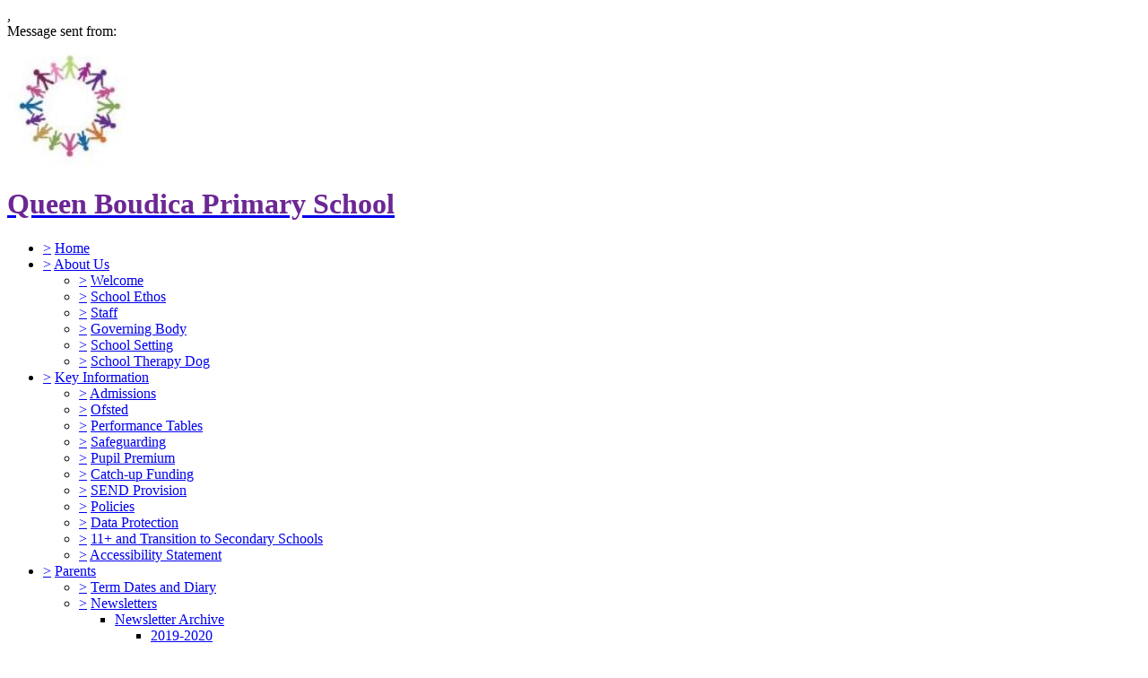

--- FILE ---
content_type: text/html;charset=UTF-8
request_url: https://qbps.essex.sch.uk/essex/primary/queenboudica/site/pages/keyinformation/safeguarding
body_size: 20008
content:
































<!DOCTYPE html>
	<html xmlns="http://www.w3.org/1999/xhtml" class="no-touch ">
		<head>
			
			
			<script>
				var DB = DB || {};
				DB.actionPath = "/essex/primary/queenboudica/site/pages/keyinformation/safeguarding";
			</script>
			
			<meta http-equiv="Content-Type" content="text/html;charset=utf-8" />
			

            

			
				<!--[if IE]>
					<link rel="shortcut icon" type="image/vnd.microsoft.icon" href="/service/util/me?size=icon&amp;o=essex%2Fprimary%2Fqueenboudica&amp;format=ico" />
				<![endif]-->
				<!--[if !IE]>-->
					<link rel="icon" type="image/png" href="/service/util/me?size=icon&amp;o=essex%2Fprimary%2Fqueenboudica" />
				<!--<![endif]-->	
		
				
			
		
			
				<title>
		Queen Boudica Primary School - Safeguarding
	</title>
			

			
			
			
		
		
		

		
		
		
		

		

		

		

		<!--[if IE]>
			<link id="startingCssSheet" href="/service/util/custom/websitecss?mainColour=6c2793&bgColour=f2edf2&path=forte&actionUrl=%2fservice%2futil%2fcustom&browser=Chrome" type="text/css" rel="stylesheet" />
			
		<![endif]-->
		<!--[if !IE]>-->
			<link id="startingCssSheet" href="/service/util/custom/websitecss?mainColour=6c2793&bgColour=f2edf2&path=forte&actionUrl=%2fservice%2futil%2fcustom" type="text/css" rel="stylesheet" />
			
		<!--<![endif]-->

		<style type="text/css">
			@import url(//fonts.googleapis.com/css?family=Open+Sans:400,600);
		</style>

		<script type="text/javascript" src="/service/util/custom/javascript/versioned/jquery-1.11.1.min.js"></script>
		<script type="text/javascript" src="/service/util/custom/javascript/jquery.loader.js"></script>
		<script type="text/javascript" src="/service/util/custom/javascript/cookie.js"></script>
		<script type="text/javascript" src="/service/util/custom/javascript/jquery.marquee.js"></script>
		
		<script src="https://tysonmatanich.github.io/elementQuery/elementQuery.min.js"></script>
		<script type="text/javascript" src="/service/util/custom/javascript/moment.min.js"></script>

		
			<link rel="stylesheet" media="screen" type="text/css" href="/service/util/custom/javascript/perfect-scrollbar/perfect-scrollbar.min.css" />
			<script type="text/javascript" src="/service/util/custom/javascript/perfect-scrollbar/perfect-scrollbar.min.js"></script>
		

		

		

		
	<script type="text/javascript" src="/service/util/custom/javascript/versioned/jquery.flexslider-2.2.min.js"></script>
	
	<script type="text/javascript">
	
		function initSlideshows(context) {
			jQuery(context || document).find('.gallery_slideshow_embed').not('.token').each(function() {
				var slideshow = jQuery(this);
				
				slideshow.flexslider({
					slideshowSpeed: slideshow.data('timeout') || 6000, 
					animationSpeed: 2000, 
					controlNav: !!slideshow.data('navigation'), 
					directionNav: false});
			});
		}
		
		function initSliders(context) {
			jQuery(context || document).find('.gallery_slider_embed, .flexslider').not('.token').each(function() {
				var slider = jQuery(this);
				
				slider.flexslider({
					slideshowSpeed: slider.data('timeout') || 6000, 
					controlNav: typeof slider.data('navigation') !== 'undefined' ? !!slider.data('navigation') : true, 
					animation: 'slide', 
					pauseOnHover: true
				});
			});
		}
			
		function initImageGalleries(context) {
			initSliders(context);
			initSlideshows(context);
		}
		
	</script>


		<script type="text/javascript">
			jQuery(function() {
				initFAQAccordion();

				initEmbed();

				if (false) {
					saveStartPageState(false);
				}

				
			});

			function initLightboxes(context) {
				
			}

			function initEmbed(context) {
				initImageGalleries(context);
				initLightboxes(context);
			}

			function initFAQAccordion() {
				jQuery(document).on('click', '.wiki_page_container .faq_question', function(e) {
					if(!jQuery('.wiki_page_container').hasClass('design-mode')) {
						var closestAnswer = jQuery(this).closest('.faq_QA_container').find('.faq_answer');

						closestAnswer.stop(true);
						if(closestAnswer.is( ":hidden" )) {
							closestAnswer.show("fast");
							jQuery(this).addClass("active");
						} else {
							closestAnswer.hide("fast");
							jQuery(this).removeClass("active");
						}
					}
				});
				
			}
		</script>

		
<script type="text/javascript">
  var responsiveTables = {
    BASECLASS: 'responsive-table',
    tables: [],
    init: function(options){
      this.tableArray = document.querySelectorAll(options.DOMquery);
      this.forEach(this.tableArray, this.responsiveTable.bind(this));
      this.setupResponsiveAdaptation();
    },
    forEach: function(nodes,func){
      if (nodes.length > 0) {
        return Array.prototype.forEach.call(nodes,func);
      }
    },
    responsiveTable: function(el,i){
      this.el_table = el;
      this.cleanUpOldUniqueClasses();
      this.getPseudoHeaders();
      if (this.el_table.dataHeaders.length === 0) {
      	console.log("Content error: no headers set for responsive table " + (i+1) + " of "+this.tableArray.length+" on this page, make sure that 'Headers' are set to 'First Row' in 'Table Properties'");
      	return false;
      }
      this.getOrAddStyleEl();
      this.assignID();
      this.addPseudoHeaders();
      this.forEach(this.el_table.querySelectorAll('td'), this.trimEmptyTDs.bind(this));
      this.tables.push(this.el_table);
    },
    getPseudoHeaders: function(){
      this.el_table.dataHeaders = this.el_table.querySelectorAll('thead th');
    },
    addPseudoHeaders: function(){
      this.el_table.pseudoContent = '';
      this.forEach(this.el_table.dataHeaders, this.addPseudoHeader.bind(this));
      this.style.innerHTML = this.el_table.pseudoContent;
    },
    addPseudoHeader: function(el, i) {
      this.el_table.pseudoContent = this.el_table.pseudoContent + '.' + this.el_table.uniqueClass + ' tr td:nth-child(' + (i+1) + ')::before { content:"'+el.innerText.trim() +': ";}';
    },
    cleanUpOldUniqueClasses: function(){
      var oldSavedClass = (this.el_table.getAttribute('class').split(this.BASECLASS+'__')[1] || ' ').split(' ')[0];
      if (oldSavedClass) {
        this.el_table.classList.remove(oldSavedClass);
      }
    },
    assignID: function(){
      window.responsiveID = window.responsiveID + 1 || 1;
      this.el_table.uniqueClass = this.BASECLASS +'__' + window.responsiveID ;
      this.el_table.classList.add(this.el_table.uniqueClass);
    },
    getOrAddStyleEl: function(){
      this.style = this.el_table.querySelector('style');
      if (this.style === null) {
        this.style = document.createElement('style');
        this.el_table.appendChild(this.style);
      }
    },
    trimEmptyTDs: function(td){
      var inner = td.innerHTML.trim();
      if (inner === "&nbsp;" || inner === "<p>&nbsp;</p>") {
        td.innerHTML = '';
      }
    },
    setupResponsiveAdaptation: function(){
      window.addEventListener('resize', this.responsiveAdaptation.bind(this));
      window.addEventListener('load', this.responsiveAdaptation.bind(this));
    },
    responsiveAdaptation: function(){
      this.forEach(this.tables, this.checkTable.bind(this));
    },
    checkTable: function(el){
      var parentWidth = el.parentNode.clientWidth;
      var isThin = parentWidth < 500 && parentWidth >= 380;
      var isThinnest = parentWidth < 380;
      el.classList.toggle(this.BASECLASS + '--thin', isThin);
      el.classList.toggle(this.BASECLASS + '--thinnest', isThinnest);
    }
  };

  jQuery(document).ready(function(){
    responsiveTables.init({DOMquery: '.responsive-table'});
  })
</script>


		
		
			<style type="text/css">
				
					body#school_website {
						font-family: Georgia;
					}
				
				
					.quicklink {
    background-color: #6c2793;
    padding: 10px;
    color: #fff;
    text-decoration: none;
    border-radius: 6px;
    box-shadow: 2px 2px 0px #cccccc;
    display: block;
    margin-bottom: 5px;
}

a.quicklink:hover {
    opacity: .7;
}

#navigation-blocks {
    border-radius: 10px;
    background: #6c2793;
    padding: 8px;
    width: 35%;
    height: 50px;
    text-align: center;
    color: white;
}

header nav .global_navigation li ul a:not(.trigger) {
    white-space: normal;
}




/* HEADER */

header {
    background: #FFF;
}

header:after {
    background: rgba(1, 1, 1, 0);
}

header .logo h1 {
    color: #6c2793;
}

/* COOKIE CONTAINER */

.cookie_container {
    height: 42px;
    background-color: rgb(255, 0, 215);
    border-radius: 0px;
    box-shadow: none;

}

.cookie_container * {
    color: #ffffff;
    font-family: "Open Sans",sans-serif !important;
    font-size: 16px !important;
}


.cookie_close {
    color: rgb(255, 0, 215) !important;
}


/* 3rd Tier Nav */

header nav .global_navigation li ul li { 
    position: relative; 
}

header nav .global_navigation li ul.submenu li:hover>ul.submenu {
    left: 100%;
    top: 0;
    display: block!important;
    margin-left: 0;
}

header nav .global_navigation li ul.submenu li:hover>ul.submenu li ul {
    display: none!important;
}

.offscreen-nav .global_navigation .submenu {
    display: block;
    margin-left: 15px;
}

.website-forte-homepage-2 .curve img {
    object-fit: scale-down !important;
}
				
			</style>
		
		
	
		
	
	
		
	
	
	

	<script type="text/javascript">
		var hideVideoLink = false;
		var showVideoLink = true;
		
		var indexOffset = 0;
		
		function toType(src, isVideo) {
			var ext = src.substring(src.lastIndexOf(".") + 1).toLowerCase();

			if (ext.indexOf('?') > 0) {
				ext = ext.substring(0, ext.indexOf('?'));
			}
			
			if (ext == "mp4" || src.indexOf("video/mp4") >= 0) {
				return "video/mp4";
			} else if (ext == "m4v" || src.indexOf("video/x-m4v") >= 0) {
				return "video/x-m4v";
			} else if (ext == "mov" || src.indexOf("video/quicktime") >= 0) {
				return "video/quicktime";
			} else if (ext == "ogv" || src.indexOf("video/ogg") >= 0) {
				return "video/ogg";
			} else if (isVideo && ext == "webm" || src.indexOf("video/webm") >= 0) {
				return "video/webm";
			} else if (ext == "mp3" || src.indexOf("audio/mpeg") >= 0) {
				return "audio/mpeg";
			} else if (ext == "aac" || src.indexOf("audio/aac") >= 0) {
				return "audio/aac";
			} else if (ext == "ogg" || src.indexOf("audio/ogg") >= 0) {
				return "audio/ogg";
			} else if (ext == "wav" || src.indexOf("audio/wav") >= 0) {
				return "audio/wav";
			} else if (ext == "wma" || src.indexOf("audio/x-ms-wma") >= 0) {
				return "audio/x-ms-wma";
			} else if (!isVideo && ext == "webm" || src.indexOf("audio/webm") >= 0) {
				return "audio/webm";
			} else {
				return null;
			}
			
		}
		
		function toSourceTag(src, type) {
			var source = '';
			
			if (type == 'video/webm') {
				source = '<source src="' + src + '" type="' + type + '" />';
			}
			source += '<source src="' + src + (src.indexOf('?') > 0 ? '&' : '?') + 'format=mp4" + type="video/mp4" />';	
			// Do not do conversions from mp4 to WebM, as it is unnecessary
			if (type != 'video/webm') {
				source += '<source src="' + src + (src.indexOf('?') > 0 ? '&' : '?') + 'format=webm" type="video/webm" />';				
			}
			
			return source;
		}
		
		function initPlayer(context, opts) {
			var requiresVideoPlayer = false;
			var requiresAudioPlayer = false;

			jQuery('.video_player', context).each(function() {
				var index = indexOffset++;
				var player = this;				
				var video = jQuery(player).find('a');
				var isVideo = video.hasClass('video_link');
								
				if (video.length > 0 && !video.hasClass('initialised')) {
					player.id = 'videoplayer_' + index;
					var src = video.attr('href');
					var type = toType(src, isVideo);

					if (isVideo) {
						var playerWidth = opts && opts.width ? opts.width : 320;
						var playerHeight = opts && opts.height ? opts.height : 240;

						var poster = src.indexOf("token=") == -1 ? src + (src.indexOf('?') > 0 ? '&' : '?') + 'width=' + playerWidth + '&height=' + playerHeight : null;
						requiresVideoPlayer = true;

						
						var placeholder = jQuery('<div class="video-js vjs-default-skin"></div>')
								.css('width', playerWidth + 'px')
								.css('height', playerHeight + 'px')
								.css('background-image', poster != null ? 'url(\'' + poster + '\')' : 'none')
								.addClass('video-js vjs-default-skin vjs-big-play-centered')
								.append(jQuery('<div class="vjs-big-play-button"><span></span></div>'));
						
			  			// Are we able to play the video without conversion?
			  			if (!showVideoLink && (hideVideoLink || (type && (type == 'video/mp4' || !!document.createElement("video").canPlayType && !!document.createElement("video").canPlayType(type))))) {
							video.replaceWith(placeholder);
						} else {
							video.addClass('initialised');
							jQuery(player).prepend(placeholder);
						}

						
							
								placeholder.on('click', function(e) {
									e.preventDefault();
									var videoEl = initVideo(index, player, video, src, type, poster, placeholder);
						  			
									_V_(videoEl.attr('id'), videoEl.data('setup')).play();
								});
							
							
						
					} else {
						var audioEl = jQuery('<audio id="audio_' + index + '" class="video-js vjs-default-skin vjs-big-play-centered" src="' + src + '" preload="none" />').attr('data-setup', '{"controls": true}');
						requiresAudioPlayer = true;

						if (!showVideoLink && (hideVideoLink || (type && (type == 'audio/mpeg' || !!document.createElement("audio").canPlayType && !!document.createElement("audio").canPlayType(type))))) {
							video.replaceWith(audioEl);
						} else {
							video.addClass('initialised');
							jQuery(player).prepend(audioEl);
						}
					}
				}
			});
 			
			var videoJSLoaded = typeof videojs != "undefined";
			if ((requiresVideoPlayer || requiresAudioPlayer) && !videoJSLoaded) {
				jQuery.ajax({
					type: 'GET',
					url: "/service/util/custom/player/video-4.12.11.min.js",
					dataType: 'script',
					cache: true,
					success: function() {
		 			}
				});
				
				var link = document.createElement("link");
				link.rel = "stylesheet";
				link.type = "text/css";
				link.href = "/service/util/custom/player/video-js.min.css";
				document.getElementsByTagName('head')[0].appendChild(link);
			}
			
 			
 				if ((requiresVideoPlayer || requiresAudioPlayer) && videoJSLoaded) {
 					videojs.autoSetup();
 				}
 			
		}
	
		function initVideo(index, player, video, src, type, poster, placeholder) {
			var videoTag =
				'<video id="video_' + index + '" class="video-js vjs-default-skin" width="320" height="240"' + (poster ? ' poster="' + poster + '"' : '') + '  controls="controls" preload="auto" data-setup=\'{"flash": {"swf": "/service/util/custom/player/video-js.swf", "wmode": "transparent"}}\'>' +
    			toSourceTag(src, type) +
  				'</video>';
  			var videoEl = jQuery(videoTag);
  			
  			placeholder.replaceWith(videoEl);
  			
  			return videoEl;
		}
		
		jQuery(document).ready(function() {
			initPlayer();
			
		});
	</script>

		
	

	<script type="text/javascript">		
		jQuery(document).ready(function() {
			var forms = jQuery('.wiki-box form[action="/service/util/mailer"], .wiki-box form:not([action]), .wiki_content form[action="/service/util/mailer"], .wiki_content form:not([action])');
			forms.each(function () {
				var fieldOrder = "";
				forms.find('input[name][type!="hidden"][type!="submit"], textarea[name], select[name]').each(function() {
					fieldOrder += (fieldOrder.length > 0 ? '&' : '') + this.name;	
				});
				jQuery(this).prepend('<input type="hidden" name="fieldOrder" value="' + fieldOrder + '" />');
				
				if (forms.find('input[name="filename"]').length > 0) {
					jQuery(this)
						.prepend('<input type="hidden" name="filePath" value="essex/primary/queenboudica/web" />')
						.prepend('<input type="hidden" name="fileCheck" value="B1AnLTJIoJrXC9P2D2akmA" />');
				}
			});
			forms.submit(function() {
				var form = jQuery(this);				
				form.find('input[type="submit"]').attr('disabled', true);
				jQuery.post('/service/util/mailer', form.serialize(), function(data) {
					var infoPanel = form.find('.infoPanel ul li');
					if (infoPanel.length > 0) {
						infoPanel.text(data);
					} else {
						form.prepend('<div class="infoPanel"><ul><li>' + data + '</li></ul></div>');
					}
					form.find('input[type="submit"]').attr('disabled', false);
				}).error(function(data) {
					var errorPanel = form.find('.errorPanel ul li');
					if (errorPanel.length > 0) {
						errorPanel.text(data.responseText);
					} else {
						form.prepend('<div class="errorPanel"><ul><li>' + data.responseText + '</li></ul></div>');
					}
					form.find('input[type="submit"]').attr('disabled', false);
				});
				
				return false;
			});
		});
	</script>


		
		
			<meta name="keywords" content="Queen Boudica Primary School, Cowper Crescent, Colchester, CO4 5XT" />
		
		
			<meta name="description" content="At Queen Boudica Primary School all our children enjoy an education which helps them to fulfil their potential, discover their talents and instils in them a lifelong love of learning. We want children to become independent and be able to make a positive contribution to the community, to be resilient, kind and respectful. Our knowledge rich curriculum, with a love of reading at its heart, ensures our children are always ready for the next stage of their educational journey. We actively promote the British values including tolerance and mutual respect, we have a diverse range of cultures at Queen Boudica which adds to the richness of our childrens’ experience.  Alongside this, we believe that developing children’s self-esteem and confidence is fundamental to their learning and we are committed to ensuring that every child achieves the highest possible academic standards." />
		
		
		
		
			
	<style type="text/css">
		@import url(//fonts.googleapis.com/css?family=PT+Serif:400,700|Open+Sans:600,400,300);
	</style>

	<script type="text/javascript">
		$(document).ready(function() {

			var header = $("header");

			$(window).scroll(function() {
				var headerScroll = $(this).scrollTop();
				header.toggleClass("scroll", headerScroll >= 300);
			});

			
				$('.no-touch .nav-container').perfectScrollbar({suppressScrollX: true});
			

			var topBanner = $(".no-touch .banner-1 .image").css('background-position', '50% 0px'); // Set init value;
			var otherBanners = $(".no-touch .wiki_page_container .banner-2 .image");

			if (topBanner.length || otherBanners.length) {
				$(window).scroll(function() {
					var scroll = $(this).scrollTop();
					var screenHeight = $(this).height();
					var scrollBottom = scroll + screenHeight;

					var banner = topBanner;

					if (banner.length && banner.offset().top < scrollBottom) {
						var bannerBottom = banner.offset().top + banner.height();

						if (scroll < bannerBottom && scrollBottom > banner.offset().top) {
							var bannerScroll = (scrollBottom - bannerBottom) / 4;

							banner.css('background-position', '50% -'+ bannerScroll +'px');
						} else {
							banner.css('background-position', '50% 0');
						}
					}

					$(otherBanners).each(function() {
						var banner = $(this);

						if (banner.offset().top < scrollBottom) {
							var ratio = ((scroll - banner.height()) - banner.offset().top) / (screenHeight + banner.height());
							var hiddenHeight = ((banner.width() / 4) * 3) - banner.height();
				 			ratio = Math.max(Math.min(ratio, 0), -1);

							if (hiddenHeight > 0) {
								banner.css('background-position', '50% ' + (hiddenHeight * ratio) + 'px');
							} else {
								banner.css('background-position', '50% 0');
							}
						}
					});
				});
			}


			$(".offscreen-nav nav li.child_menu a").click(function() {
				$(this).parent("div").next(".submenu").slideToggle();
				$(this).toggleClass("active");
			});

			$(".offscreen-nav-btn").click(function(e) {
			  	$("body").toggleClass("nav-active");
			  	e.stopPropagation()
			});

			$(document.body).click(function() {
				$(".no-touch body").removeClass("nav-active");
			});

			$(".no-touch .offscreen-nav").click(function(e) {
				e.stopPropagation();
			});
		});
	</script>


		

	
			
			<script type="text/javascript">
				jQuery(document).ready(function() {
					var isTouch = jQuery('html').hasClass('touch');
					var jBody = jQuery('body');
					if (window.location !== window.parent.location && window.name == 'assignmentReview') {
						parent.jQuery('body').trigger('iFrameLoaded');
						jBody.addClass('assignment-review').css({
							'min-height': 'auto'
						})
					} else if (isTouch && jBody.hasClass('assignment-review') ){
						
						jBody.find('.assessment_container').hide();
						jBody.on('iFrameLoaded', function(){
							jBody.find('.assessment_container').show();							
						})
					}
				});	
			</script>
		</head>
		
		<body id="school_website" class=" dbprimary non-homepage">
			<div class="background_overlay ">
				<div class="background_animation">  
  					<div class="background_animation_1"></div>  
				</div>				
			</div>
			
			<span style="position:absolute"><a name="cont" id="cont">&nbsp;</a></span>
			
            <div id='loadingThingy'style='position:fixed;width:100%;height:100%;display:none;z-index:999; background-color:rgba(250,250,250,0.8);'>
              
            




<div class="loading">
	<svg version="1.1" xmlns="http://www.w3.org/2000/svg" xmlns:xlink="http://www.w3.org/1999/xlink" x="0px" y="0px" width="50px" height="50px" viewBox="0 0 50 50" style="margin:auto; position:absolute; top:0; right:0; bottom:0; left: 0; max-height:100%; max-width:100%;" xml:space="preserve">
		<path fill="#239BFF" d="M25.251,6.461c-10.318,0-18.683,8.365-18.683,18.683h4.068c0-8.071,6.543-14.615,14.615-14.615V6.461z" transform="rotate(55.8288 25 25)"></path>
	</svg>
</div> 
             
            </div>
		

		
			
				
			
		
			
				
			
		


		<div class="site_body  page-keyinformation page-safeguarding">

			<div class="sp__widget__overlay"></div>
			<div class="sp__widget__popup">
			  <div class="sp__widget__popup__wrapper">
				<div class="sp__widget__popup__header">
				  <div class="sp__widget__popup__subject"></div>
				  <div class="sp__widget__popup__attachment"></div>
				  <div class="sp__widget__close__popup" title="Close message"></div>
				</div>
				<div class="sp__widget__popup__message">
				  <div class="sp__widget__popup__message__wrapper">
					<div class="sp__widget__popup__message__meta">
					  <span class="sp__widget__popup__category__image sp__widget__popup__category__image--general"></span>
					  <span class="sp__widget__popup__category"></span>,
					  <span class="sp__widget__popup__date__time__stamp__full"></span>
					</div>
					<div class="sp__widget__popup__message__body">
					</div>
					<div class="sp__widget__popup__message__photos__wrapper"></div>
					<div class="sp__widget__popup__message__form__wrapper"></div>
					<div class="sp__widget__popup__message__sender__wrapper">
					  <span class="sp__widget__popup__message__sender__wrapper__label">Message sent from: </span>
					  <span class="sp__widget__popup__message__sender__wrapper__sender"></span>
					</div>
					<div class="sp__widget__popup__message__attachments__wrapper" style="display: none;">
					  <div class="sp__widget__popup__message__attachments__header">Attachments</div>
					  <div class="sp__widget__popup__message__attachment"></div>
					</div>
				  </div>
				</div>
			  </div>
			</div>
	
	
			<div class="site_overlay"></div>
			
		<div class="wiki_fullpage_embedded_container website_login_container" >
			
	<header>
		
		<div class="wrapper school-info">
			<a href="/essex/primary/queenboudica" class="logo">
				





































	


	









	
		
		
	
		<img id="school_logo" src="/service/util/me?o=313768247&amp;size=xLargeLogo"  alt="Queen Boudica Primary School" title="Queen Boudica Primary School"     />
	
	

				<h1>Queen Boudica Primary School</h1>
			</a>
		</div>
		<nav>
			<div class="wrapper">
				
	
		<script type="text/javascript">
			jQuery(document)
					.ready(
							function() {
								

								jQuery('li.empty_page > div > a').on(
										'click',
										function(e) {
											e.preventDefault();
											e.stopPropagation();
											jQuery(this).closest('li')
													.toggleClass('expanded');
										});

								var navigationSelect = jQuery(
										'#globalNavigationSelect').on(
										'change',
										function() {
											document.location = jQuery(this)
													.val();
										});

								jQuery(
										'ul.global_navigation > li:not(.new_page)')
										.each(
												function() {
													buildOptionGroup(
															jQuery(this),
															navigationSelect);
												});
								navigationSelect
										.val(document.location.pathname);

								function buildOptionGroup(item, group) {
									var link = item
											.find('> div > a:not(.trigger, .hidden_page, .empty_page)');

									if (link.length > 0) {
										var option = jQuery('<option />').val(
												link.attr('href')).text(
												link.text());
										group.append(option);
									}

									var submenu = item.children('ul');

									if (submenu.length > 0
											&& submenu
													.children('li:not(.new_page)').length > 0) {
										var subgroup = jQuery('<optgroup />')
												.attr('label', '\u21b3');
										group.append(subgroup);
										submenu
												.children('li:not(.new_page)')
												.each(
														function() {
															buildOptionGroup(
																	jQuery(this),
																	subgroup);
														});
									}
								}
							});
		</script>
	

	
	

	

	
		
		
			<ul class="global_navigation">
			<select id="globalNavigationSelect" class="global_navigation_select"
				style="display: none"></select>

			

			
			
				<li id="navoption_root"
					class="website_navigation_option  website_navigation_root ">
					<div class="option_c">
						<a href="#" class="trigger" onclick="return false;">&gt;</a> <a
							href="/essex/primary/queenboudica">Home<span></span></a>
					</div> 
				</li>
			

			

			
				
				
				<li id="navoption_0"
					class="shortmenu website_navigation_option  child_menu empty_page">
					<div class="option_c">
						<a href="#" class="trigger" onclick="return false;">&gt;</a>
						
							
								<a href="/essex/primary/queenboudica/site/pages/aboutus"
									class=""
									target="">About Us<span></span></a>
							
							
						
					</div> 
						
						
						
						
							
						
							
						
							
						
							
						
							
						
							
						

						<ul
							class="submenu   ">
							
								
								<li id="sub_navoption_0"
									class="website_navigation_option option_0    ">
									<div class="option_d">
										<a href="#" class="trigger" onclick="return false;">&gt;</a>
										
											
												<a href="/essex/primary/queenboudica/site/pages/aboutus/welcome"
													class=""
													target="">Welcome</a>
											
											
										
									</div> 
								</li>
							
								
								<li id="sub_navoption_1"
									class="website_navigation_option option_1    ">
									<div class="option_a">
										<a href="#" class="trigger" onclick="return false;">&gt;</a>
										
											
												<a href="/essex/primary/queenboudica/site/pages/aboutus/schoolethos"
													class=""
													target="">School Ethos</a>
											
											
										
									</div> 
								</li>
							
								
								<li id="sub_navoption_2"
									class="website_navigation_option option_2    ">
									<div class="option_b">
										<a href="#" class="trigger" onclick="return false;">&gt;</a>
										
											
												<a href="/essex/primary/queenboudica/site/pages/aboutus/staff"
													class=""
													target="">Staff</a>
											
											
										
									</div> 
								</li>
							
								
								<li id="sub_navoption_3"
									class="website_navigation_option option_3    ">
									<div class="option_c">
										<a href="#" class="trigger" onclick="return false;">&gt;</a>
										
											
												<a href="/essex/primary/queenboudica/site/pages/aboutus/governors"
													class=""
													target="">Governing Body</a>
											
											
										
									</div> 
								</li>
							
								
								<li id="sub_navoption_4"
									class="website_navigation_option option_4    ">
									<div class="option_a">
										<a href="#" class="trigger" onclick="return false;">&gt;</a>
										
											
												<a href="/essex/primary/queenboudica/site/pages/aboutus/schoolsetting"
													class=""
													target="">School Setting</a>
											
											
										
									</div> 
								</li>
							
								
								<li id="sub_navoption_5"
									class="website_navigation_option option_5    ">
									<div class="option_c">
										<a href="#" class="trigger" onclick="return false;">&gt;</a>
										
											
												<a href="/essex/primary/queenboudica/site/pages/aboutus/schooldog"
													class=""
													target="">School Therapy Dog</a>
											
											
										
									</div> 
								</li>
							
							
						</ul>
					
				</li>
			
				
				
				<li id="navoption_1"
					class="shortmenu website_navigation_option path_selected child_menu empty_page">
					<div class="option_a">
						<a href="#" class="trigger" onclick="return false;">&gt;</a>
						
							
								<a href="/essex/primary/queenboudica/site/pages/keyinformation"
									class=""
									target="">Key Information<span></span></a>
							
							
						
					</div> 
						
						
						
						
							
						
							
						
							
						
							
						
							
						
							
						
							
						
							
						
							
						
							
						
							
						

						<ul
							class="submenu   ">
							
								
								<li id="sub_navoption_0"
									class="website_navigation_option option_0    ">
									<div class="option_d">
										<a href="#" class="trigger" onclick="return false;">&gt;</a>
										
											
												<a href="/essex/primary/queenboudica/site/pages/keyinformation/admissions"
													class=""
													target="">Admissions</a>
											
											
										
									</div> 
								</li>
							
								
								<li id="sub_navoption_1"
									class="website_navigation_option option_1    ">
									<div class="option_b">
										<a href="#" class="trigger" onclick="return false;">&gt;</a>
										
											
												<a href="/essex/primary/queenboudica/site/pages/keyinformation/ofsted"
													class=""
													target="">Ofsted</a>
											
											
										
									</div> 
								</li>
							
								
								<li id="sub_navoption_2"
									class="website_navigation_option option_2    ">
									<div class="option_a">
										<a href="#" class="trigger" onclick="return false;">&gt;</a>
										
											
												<a href="/essex/primary/queenboudica/site/pages/keyinformation/performancetables"
													class=""
													target="">Performance Tables</a>
											
											
										
									</div> 
								</li>
							
								
								<li id="sub_navoption_3"
									class="website_navigation_option option_3 nav_selected   ">
									<div class="option_a">
										<a href="#" class="trigger" onclick="return false;">&gt;</a>
										
											
												<a href="/essex/primary/queenboudica/site/pages/keyinformation/safeguarding"
													class=""
													target="">Safeguarding</a>
											
											
										
									</div> 
								</li>
							
								
								<li id="sub_navoption_4"
									class="website_navigation_option option_4    ">
									<div class="option_a">
										<a href="#" class="trigger" onclick="return false;">&gt;</a>
										
											
												<a href="/essex/primary/queenboudica/site/pages/keyinformation/pupilpremium"
													class=""
													target="">Pupil Premium</a>
											
											
										
									</div> 
								</li>
							
								
								<li id="sub_navoption_5"
									class="website_navigation_option option_5    ">
									<div class="option_d">
										<a href="#" class="trigger" onclick="return false;">&gt;</a>
										
											
												<a href="/essex/primary/queenboudica/site/pages/keyinformation/catch-upfunding"
													class=""
													target="">Catch-up Funding</a>
											
											
										
									</div> 
								</li>
							
								
								<li id="sub_navoption_6"
									class="website_navigation_option option_6    ">
									<div class="option_c">
										<a href="#" class="trigger" onclick="return false;">&gt;</a>
										
											
												<a href="/essex/primary/queenboudica/site/pages/keyinformation/sendprovision"
													class=""
													target="">SEND Provision</a>
											
											
										
									</div> 
								</li>
							
								
								<li id="sub_navoption_7"
									class="website_navigation_option option_7    ">
									<div class="option_b">
										<a href="#" class="trigger" onclick="return false;">&gt;</a>
										
											
												<a href="/essex/primary/queenboudica/site/pages/keyinformation/policies"
													class=""
													target="">Policies</a>
											
											
										
									</div> 
								</li>
							
								
								<li id="sub_navoption_8"
									class="website_navigation_option option_8    ">
									<div class="option_a">
										<a href="#" class="trigger" onclick="return false;">&gt;</a>
										
											
												<a href="/essex/primary/queenboudica/site/pages/keyinformation/dataprotection"
													class=""
													target="">Data Protection</a>
											
											
										
									</div> 
								</li>
							
								
								<li id="sub_navoption_9"
									class="website_navigation_option option_9    ">
									<div class="option_c">
										<a href="#" class="trigger" onclick="return false;">&gt;</a>
										
											
												<a href="/essex/primary/queenboudica/site/pages/keyinformation/11+andtransitiontosecondaryschool"
													class=""
													target="">11+ and Transition to Secondary Schools</a>
											
											
										
									</div> 
								</li>
							
								
								<li id="sub_navoption_10"
									class="website_navigation_option option_10    ">
									<div class="option_d">
										<a href="#" class="trigger" onclick="return false;">&gt;</a>
										
											
												<a href="/essex/primary/queenboudica/site/pages/keyinformation/accessibilitystatement"
													class=""
													target="">Accessibility Statement</a>
											
											
										
									</div> 
								</li>
							
							
						</ul>
					
				</li>
			
				
				
				<li id="navoption_2"
					class="shortmenu website_navigation_option  child_menu empty_page">
					<div class="option_b">
						<a href="#" class="trigger" onclick="return false;">&gt;</a>
						
							
								<a href="/essex/primary/queenboudica/site/pages/parents"
									class=""
									target="">Parents<span></span></a>
							
							
						
					</div> 
						
						
						
						
							
						
							
								
								
								
							
						
							
								
								
								
							
						
							
						
							
								
								
								
							
						
							
						
							
						
							
						
							
						
							
						
							
						

						<ul
							class="submenu child_menu  ">
							
								
								<li id="sub_navoption_0"
									class="website_navigation_option option_0    ">
									<div class="option_c">
										<a href="#" class="trigger" onclick="return false;">&gt;</a>
										
											
												<a href="/essex/primary/queenboudica/site/pages/parents/termdates"
													class=""
													target="">Term Dates and Diary</a>
											
											
										
									</div> 
								</li>
							
								
								<li id="sub_navoption_1"
									class="website_navigation_option option_1   child_menu ">
									<div class="option_c">
										<a href="#" class="trigger" onclick="return false;">&gt;</a>
										
											
												<a href="/essex/primary/queenboudica/site/pages/parents/newsletters"
													class=""
													target="">Newsletters</a>
											
											
										
									</div> 
										<ul class="submenu">
											
												
												<li id="sub_navoption_0"
													class="website_navigation_option option_0 ">
													<div>
														
															
																<a href="/essex/primary/queenboudica/site/pages/parents/newsletters/archive2017-2018"
																	class=""
																	target="">Newsletter Archive</a>
															
															
														
													</div>
													<ul class="submenu">
															
											
														<li id="sub_navoption_0"
															class="website_navigation_option option_0 ">

															<div>
													
														 
															
																<a href="/essex/primary/queenboudica/site/pages/parents/newsletters/archive2017-2018/2019-2020"
																	class=""
																	target="">2019-2020</a>
															
															
														 
													</div>
															
															
															</li>
															
											
														<li id="sub_navoption_1"
															class="website_navigation_option option_1 ">

															<div>
													
														 
															
																<a href="/essex/primary/queenboudica/site/pages/parents/newsletters/archive2017-2018/2020-2021"
																	class=""
																	target="">2020-2021</a>
															
															
														 
													</div>
															
															
															</li>
															
													</ul>
												</li>
											
											
										</ul>
									
								</li>
							
								
								<li id="sub_navoption_2"
									class="website_navigation_option option_2   child_menu ">
									<div class="option_b">
										<a href="#" class="trigger" onclick="return false;">&gt;</a>
										
											
												<a href="/essex/primary/queenboudica/site/pages/parents/lettershome"
													class=""
													target="">Letters home</a>
											
											
										
									</div> 
										<ul class="submenu">
											
												
												<li id="sub_navoption_0"
													class="website_navigation_option option_0 ">
													<div>
														
															
																<a href="/essex/primary/queenboudica/site/pages/parents/lettershome/archivelettershome"
																	class=""
																	target="">Letters Home Archive</a>
															
															
														
													</div>
													<ul class="submenu">
															
													</ul>
												</li>
											
											
										</ul>
									
								</li>
							
								
								<li id="sub_navoption_3"
									class="website_navigation_option option_3    ">
									<div class="option_c">
										<a href="#" class="trigger" onclick="return false;">&gt;</a>
										
											
												<a href="/essex/primary/queenboudica/site/pages/parents/theschoolday"
													class=""
													target="">The School Day</a>
											
											
										
									</div> 
								</li>
							
								
								<li id="sub_navoption_4"
									class="website_navigation_option option_4   child_menu ">
									<div class="option_b">
										<a href="#" class="trigger" onclick="return false;">&gt;</a>
										
											
												<a href="/essex/primary/queenboudica/site/pages/parents/attendance"
													class=""
													target="">Attendance</a>
											
											
										
									</div> 
										<ul class="submenu">
											
												
												<li id="sub_navoption_0"
													class="website_navigation_option option_0 ">
													<div>
														
															
																<a href="/essex/primary/queenboudica/site/pages/parents/attendance/nhsmedicaladvice"
																	class=""
																	target="">NHS Medical Advice</a>
															
															
														
													</div>
													<ul class="submenu">
															
													</ul>
												</li>
											
											
										</ul>
									
								</li>
							
								
								<li id="sub_navoption_5"
									class="website_navigation_option option_5    ">
									<div class="option_c">
										<a href="#" class="trigger" onclick="return false;">&gt;</a>
										
											
												<a href="/essex/primary/queenboudica/site/pages/parents/schooluniform"
													class=""
													target="">School Uniform</a>
											
											
										
									</div> 
								</li>
							
								
								<li id="sub_navoption_6"
									class="website_navigation_option option_6    ">
									<div class="option_b">
										<a href="#" class="trigger" onclick="return false;">&gt;</a>
										
											
												<a href="/essex/primary/queenboudica/site/pages/parents/onlinepayment"
													class=""
													target="">Online Payment - School Gateway</a>
											
											
										
									</div> 
								</li>
							
								
								<li id="sub_navoption_7"
									class="website_navigation_option option_7    ">
									<div class="option_c">
										<a href="#" class="trigger" onclick="return false;">&gt;</a>
										
											
												<a href="/essex/primary/queenboudica/site/pages/parents/schoolping"
													class=""
													target="">SchoolPing</a>
											
											
										
									</div> 
								</li>
							
								
								<li id="sub_navoption_8"
									class="website_navigation_option option_8    ">
									<div class="option_c">
										<a href="#" class="trigger" onclick="return false;">&gt;</a>
										
											
												<a href="/essex/primary/queenboudica/site/pages/parents/schoollunches"
													class=""
													target="">School Lunches</a>
											
											
										
									</div> 
								</li>
							
								
								<li id="sub_navoption_9"
									class="website_navigation_option option_9    ">
									<div class="option_a">
										<a href="#" class="trigger" onclick="return false;">&gt;</a>
										
											
												<a href="/essex/primary/queenboudica/site/pages/parents/usefulforms"
													class=""
													target="">Useful information and forms</a>
											
											
										
									</div> 
								</li>
							
								
								<li id="sub_navoption_10"
									class="website_navigation_option option_10    ">
									<div class="option_c">
										<a href="#" class="trigger" onclick="return false;">&gt;</a>
										
											
												<a href="/essex/primary/queenboudica/site/pages/parents/fafa"
													class=""
													target="">Friends & Family Association</a>
											
											
										
									</div> 
								</li>
							
							
						</ul>
					
				</li>
			
				
				
				<li id="navoption_3"
					class="shortmenu website_navigation_option  child_menu empty_page">
					<div class="option_c">
						<a href="#" class="trigger" onclick="return false;">&gt;</a>
						
							
								<a href="/essex/primary/queenboudica/site/pages/curriculum"
									class=""
									target="">Curriculum<span></span></a>
							
							
						
					</div> 
						
						
						
						
							
						
							
								
								
								
							
						
							
						
							
								
								
								
							
						
							
						
							
								
								
								
							
						
							
						
							
						
							
						

						<ul
							class="submenu child_menu  ">
							
								
								<li id="sub_navoption_0"
									class="website_navigation_option option_0    ">
									<div class="option_a">
										<a href="#" class="trigger" onclick="return false;">&gt;</a>
										
											
												<a href="/essex/primary/queenboudica/site/pages/curriculum/curriculumoverview"
													class=""
													target="">Curriculum Overview</a>
											
											
										
									</div> 
								</li>
							
								
								<li id="sub_navoption_1"
									class="website_navigation_option option_1   child_menu ">
									<div class="option_d">
										<a href="#" class="trigger" onclick="return false;">&gt;</a>
										
											
												<a href="/essex/primary/queenboudica/site/pages/curriculum/english"
													class=""
													target="">English</a>
											
											
										
									</div> 
										<ul class="submenu">
											
												
												<li id="sub_navoption_0"
													class="website_navigation_option option_0 ">
													<div>
														
															
																<a href="/essex/primary/queenboudica/site/pages/curriculum/english/reading"
																	class=""
																	target="">Reading</a>
															
															
														
													</div>
													<ul class="submenu">
															
													</ul>
												</li>
											
												
												<li id="sub_navoption_1"
													class="website_navigation_option option_1 ">
													<div>
														
															
																<a href="/essex/primary/queenboudica/site/pages/curriculum/english/readingandphonics"
																	class=""
																	target="">KS1 Reading and Phonics</a>
															
															
														
													</div>
													<ul class="submenu">
															
													</ul>
												</li>
											
												
												<li id="sub_navoption_2"
													class="website_navigation_option option_2 ">
													<div>
														
															
																<a href="/essex/primary/queenboudica/site/pages/curriculum/english/writing"
																	class=""
																	target="">Writing</a>
															
															
														
													</div>
													<ul class="submenu">
															
													</ul>
												</li>
											
											
										</ul>
									
								</li>
							
								
								<li id="sub_navoption_2"
									class="website_navigation_option option_2    ">
									<div class="option_b">
										<a href="#" class="trigger" onclick="return false;">&gt;</a>
										
											
												<a href="/essex/primary/queenboudica/site/pages/curriculum/maths"
													class=""
													target="">Maths</a>
											
											
										
									</div> 
								</li>
							
								
								<li id="sub_navoption_3"
									class="website_navigation_option option_3   child_menu empty_page">
									<div class="option_d">
										<a href="#" class="trigger" onclick="return false;">&gt;</a>
										
											
												<a href="/essex/primary/queenboudica/site/pages/curriculum/foundationsubjects"
													class=""
													target="">Foundation Subjects</a>
											
											
										
									</div> 
										<ul class="submenu">
											
												
												<li id="sub_navoption_0"
													class="website_navigation_option option_0 ">
													<div>
														
															
																<a href="/essex/primary/queenboudica/site/pages/curriculum/foundationsubjects/science"
																	class=""
																	target="">Science</a>
															
															
														
													</div>
													<ul class="submenu">
															
													</ul>
												</li>
											
												
												<li id="sub_navoption_1"
													class="website_navigation_option option_1 ">
													<div>
														
															
																<a href="/essex/primary/queenboudica/site/pages/curriculum/foundationsubjects/computing"
																	class=""
																	target="">Computing</a>
															
															
														
													</div>
													<ul class="submenu">
															
													</ul>
												</li>
											
												
												<li id="sub_navoption_2"
													class="website_navigation_option option_2 ">
													<div>
														
															
																<a href="/essex/primary/queenboudica/site/pages/curriculum/foundationsubjects/artanddesign"
																	class=""
																	target="">Art and Design</a>
															
															
														
													</div>
													<ul class="submenu">
															
													</ul>
												</li>
											
												
												<li id="sub_navoption_3"
													class="website_navigation_option option_3 ">
													<div>
														
															
																<a href="/essex/primary/queenboudica/site/pages/curriculum/foundationsubjects/mfl"
																	class=""
																	target="">MFL</a>
															
															
														
													</div>
													<ul class="submenu">
															
													</ul>
												</li>
											
												
												<li id="sub_navoption_4"
													class="website_navigation_option option_4 ">
													<div>
														
															
																<a href="/essex/primary/queenboudica/site/pages/curriculum/foundationsubjects/music"
																	class=""
																	target="">Music</a>
															
															
														
													</div>
													<ul class="submenu">
															
													</ul>
												</li>
											
												
												<li id="sub_navoption_5"
													class="website_navigation_option option_5 ">
													<div>
														
															
																<a href="/essex/primary/queenboudica/site/pages/curriculum/foundationsubjects/humanities"
																	class=""
																	target="">Humanities</a>
															
															
														
													</div>
													<ul class="submenu">
															
													</ul>
												</li>
											
												
												<li id="sub_navoption_6"
													class="website_navigation_option option_6 ">
													<div>
														
															
																<a href="/essex/primary/queenboudica/site/pages/curriculum/foundationsubjects/re"
																	class=""
																	target="">RE</a>
															
															
														
													</div>
													<ul class="submenu">
															
													</ul>
												</li>
											
												
												<li id="sub_navoption_7"
													class="website_navigation_option option_7 ">
													<div>
														
															
																<a href="/essex/primary/queenboudica/site/pages/curriculum/foundationsubjects/pshe"
																	class=""
																	target="">PSHE</a>
															
															
														
													</div>
													<ul class="submenu">
															
													</ul>
												</li>
											
												
												<li id="sub_navoption_8"
													class="website_navigation_option option_8 ">
													<div>
														
															
																<a href="/essex/primary/queenboudica/site/pages/curriculum/foundationsubjects/designtechnology"
																	class=""
																	target="">Design Technology</a>
															
															
														
													</div>
													<ul class="submenu">
															
													</ul>
												</li>
											
											
										</ul>
									
								</li>
							
								
								<li id="sub_navoption_4"
									class="website_navigation_option option_4    ">
									<div class="option_b">
										<a href="#" class="trigger" onclick="return false;">&gt;</a>
										
											
												<a href="/essex/primary/queenboudica/site/pages/curriculum/eyfs"
													class=""
													target="">EYFS</a>
											
											
										
									</div> 
								</li>
							
								
								<li id="sub_navoption_5"
									class="website_navigation_option option_5   child_menu ">
									<div class="option_b">
										<a href="#" class="trigger" onclick="return false;">&gt;</a>
										
											
												<a href="/essex/primary/queenboudica/site/pages/curriculum/pe"
													class=""
													target="">PE</a>
											
											
										
									</div> 
										<ul class="submenu">
											
												
												<li id="sub_navoption_0"
													class="website_navigation_option option_0 ">
													<div>
														
															
																<a href="/essex/primary/queenboudica/site/pages/curriculum/pe/pedays"
																	class=""
																	target="">PE Days</a>
															
															
														
													</div>
													<ul class="submenu">
															
													</ul>
												</li>
											
												
												<li id="sub_navoption_1"
													class="website_navigation_option option_1 ">
													<div>
														
															
																<a href="/essex/primary/queenboudica/site/pages/curriculum/pe/sportingleagues"
																	class=""
																	target="">Sporting Leagues</a>
															
															
														
													</div>
													<ul class="submenu">
															
													</ul>
												</li>
											
												
												<li id="sub_navoption_2"
													class="website_navigation_option option_2 ">
													<div>
														
															
																<a href="/essex/primary/queenboudica/site/pages/curriculum/pe/swimming"
																	class=""
																	target="">Swimming</a>
															
															
														
													</div>
													<ul class="submenu">
															
													</ul>
												</li>
											
											
										</ul>
									
								</li>
							
								
								<li id="sub_navoption_6"
									class="website_navigation_option option_6    ">
									<div class="option_b">
										<a href="#" class="trigger" onclick="return false;">&gt;</a>
										
											
												<a href="/essex/primary/queenboudica/site/pages/curriculum/britishvalues"
													class=""
													target="">British Values</a>
											
											
										
									</div> 
								</li>
							
								
								<li id="sub_navoption_7"
									class="website_navigation_option option_7    ">
									<div class="option_c">
										<a href="#" class="trigger" onclick="return false;">&gt;</a>
										
											
												<a href="/essex/primary/queenboudica/site/pages/curriculum/thrive"
													class=""
													target="">Thrive</a>
											
											
										
									</div> 
								</li>
							
								
								<li id="sub_navoption_8"
									class="website_navigation_option option_8    ">
									<div class="option_a">
										<a href="#" class="trigger" onclick="return false;">&gt;</a>
										
											
												<a href="/essex/primary/queenboudica/site/pages/curriculum/forestschools"
													class=""
													target="">Forest School</a>
											
											
										
									</div> 
								</li>
							
							
						</ul>
					
				</li>
			
				
				
				<li id="navoption_4"
					class="shortmenu website_navigation_option  child_menu empty_page">
					<div class="option_d">
						<a href="#" class="trigger" onclick="return false;">&gt;</a>
						
							
								<a href="/essex/primary/queenboudica/site/pages/extendedschools"
									class=""
									target="">Extended Schools<span></span></a>
							
							
						
					</div> 
						
						
						
						
							
						
							
						

						<ul
							class="submenu   ">
							
								
								<li id="sub_navoption_0"
									class="website_navigation_option option_0    ">
									<div class="option_b">
										<a href="#" class="trigger" onclick="return false;">&gt;</a>
										
											
												<a href="/essex/primary/queenboudica/site/pages/extendedschools/beforeandafterschoolcare"
													class=""
													target="">Before and After School Care</a>
											
											
										
									</div> 
								</li>
							
								
								<li id="sub_navoption_1"
									class="website_navigation_option option_1    ">
									<div class="option_b">
										<a href="#" class="trigger" onclick="return false;">&gt;</a>
										
											
												<a href="/essex/primary/queenboudica/site/pages/extendedschools/extracurricularclubs"
													class=""
													target="">Extra Curricular Clubs</a>
											
											
										
									</div> 
								</li>
							
							
						</ul>
					
				</li>
			
				
				
				<li id="navoption_5"
					class="longmenu website_navigation_option   ">
					<div class="option_c">
						<a href="#" class="trigger" onclick="return false;">&gt;</a>
						
							
								<a href="/essex/primary/queenboudica/site/pages/blog"
									class=""
									target="">BLOG<span></span></a>
							
							
						
					</div> 
				</li>
			
				
				
				<li id="navoption_6"
					class="longmenu website_navigation_option   ">
					<div class="option_b">
						<a href="#" class="trigger" onclick="return false;">&gt;</a>
						
							
								<a href="/essex/primary/queenboudica/site/pages/contactus"
									class=""
									target="">Contact Us<span></span></a>
							
							
						
					</div> 
				</li>
			
			
		</ul>
		
	



				<div class="offscreen-nav-btn">
					<div></div>
					<div></div>
					<div></div>
				</div>
			</div>
		</nav>
	</header>
	

		</div>

		

	<div class="wiki_page_container ">
	
		<div class="website_extra_markup">
			
		</div>
		
		<div class="offscreen-nav">
		  <div class="nav-container">
			  <div class="offscreen-nav-btn">
				<div></div>
				<div></div>
				<div></div>
				</div>
			  <div class="nav-title">Navigation</div>
			  <nav class="main">
				
	

	
	

	

	
		
		
			<ul class="global_navigation">
			<select id="globalNavigationSelect" class="global_navigation_select"
				style="display: none"></select>

			

			
			
				<li id="navoption_root"
					class="website_navigation_option  website_navigation_root ">
					<div class="option_c">
						<a href="#" class="trigger" onclick="return false;">&gt;</a> <a
							href="/essex/primary/queenboudica">Home<span></span></a>
					</div> 
				</li>
			

			

			
				
				
				<li id="navoption_0"
					class="shortmenu website_navigation_option  child_menu empty_page">
					<div class="option_c">
						<a href="#" class="trigger" onclick="return false;">&gt;</a>
						
							
								<a href="/essex/primary/queenboudica/site/pages/aboutus"
									class=""
									target="">About Us<span></span></a>
							
							
						
					</div> 
						
						
						
						
							
						
							
						
							
						
							
						
							
						
							
						

						<ul
							class="submenu   ">
							
								
								<li id="sub_navoption_0"
									class="website_navigation_option option_0    ">
									<div class="option_c">
										<a href="#" class="trigger" onclick="return false;">&gt;</a>
										
											
												<a href="/essex/primary/queenboudica/site/pages/aboutus/welcome"
													class=""
													target="">Welcome</a>
											
											
										
									</div> 
								</li>
							
								
								<li id="sub_navoption_1"
									class="website_navigation_option option_1    ">
									<div class="option_c">
										<a href="#" class="trigger" onclick="return false;">&gt;</a>
										
											
												<a href="/essex/primary/queenboudica/site/pages/aboutus/schoolethos"
													class=""
													target="">School Ethos</a>
											
											
										
									</div> 
								</li>
							
								
								<li id="sub_navoption_2"
									class="website_navigation_option option_2    ">
									<div class="option_b">
										<a href="#" class="trigger" onclick="return false;">&gt;</a>
										
											
												<a href="/essex/primary/queenboudica/site/pages/aboutus/staff"
													class=""
													target="">Staff</a>
											
											
										
									</div> 
								</li>
							
								
								<li id="sub_navoption_3"
									class="website_navigation_option option_3    ">
									<div class="option_a">
										<a href="#" class="trigger" onclick="return false;">&gt;</a>
										
											
												<a href="/essex/primary/queenboudica/site/pages/aboutus/governors"
													class=""
													target="">Governing Body</a>
											
											
										
									</div> 
								</li>
							
								
								<li id="sub_navoption_4"
									class="website_navigation_option option_4    ">
									<div class="option_d">
										<a href="#" class="trigger" onclick="return false;">&gt;</a>
										
											
												<a href="/essex/primary/queenboudica/site/pages/aboutus/schoolsetting"
													class=""
													target="">School Setting</a>
											
											
										
									</div> 
								</li>
							
								
								<li id="sub_navoption_5"
									class="website_navigation_option option_5    ">
									<div class="option_b">
										<a href="#" class="trigger" onclick="return false;">&gt;</a>
										
											
												<a href="/essex/primary/queenboudica/site/pages/aboutus/schooldog"
													class=""
													target="">School Therapy Dog</a>
											
											
										
									</div> 
								</li>
							
							
						</ul>
					
				</li>
			
				
				
				<li id="navoption_1"
					class="shortmenu website_navigation_option path_selected child_menu empty_page">
					<div class="option_b">
						<a href="#" class="trigger" onclick="return false;">&gt;</a>
						
							
								<a href="/essex/primary/queenboudica/site/pages/keyinformation"
									class=""
									target="">Key Information<span></span></a>
							
							
						
					</div> 
						
						
						
						
							
						
							
						
							
						
							
						
							
						
							
						
							
						
							
						
							
						
							
						
							
						

						<ul
							class="submenu   ">
							
								
								<li id="sub_navoption_0"
									class="website_navigation_option option_0    ">
									<div class="option_b">
										<a href="#" class="trigger" onclick="return false;">&gt;</a>
										
											
												<a href="/essex/primary/queenboudica/site/pages/keyinformation/admissions"
													class=""
													target="">Admissions</a>
											
											
										
									</div> 
								</li>
							
								
								<li id="sub_navoption_1"
									class="website_navigation_option option_1    ">
									<div class="option_a">
										<a href="#" class="trigger" onclick="return false;">&gt;</a>
										
											
												<a href="/essex/primary/queenboudica/site/pages/keyinformation/ofsted"
													class=""
													target="">Ofsted</a>
											
											
										
									</div> 
								</li>
							
								
								<li id="sub_navoption_2"
									class="website_navigation_option option_2    ">
									<div class="option_b">
										<a href="#" class="trigger" onclick="return false;">&gt;</a>
										
											
												<a href="/essex/primary/queenboudica/site/pages/keyinformation/performancetables"
													class=""
													target="">Performance Tables</a>
											
											
										
									</div> 
								</li>
							
								
								<li id="sub_navoption_3"
									class="website_navigation_option option_3 nav_selected   ">
									<div class="option_b">
										<a href="#" class="trigger" onclick="return false;">&gt;</a>
										
											
												<a href="/essex/primary/queenboudica/site/pages/keyinformation/safeguarding"
													class=""
													target="">Safeguarding</a>
											
											
										
									</div> 
								</li>
							
								
								<li id="sub_navoption_4"
									class="website_navigation_option option_4    ">
									<div class="option_b">
										<a href="#" class="trigger" onclick="return false;">&gt;</a>
										
											
												<a href="/essex/primary/queenboudica/site/pages/keyinformation/pupilpremium"
													class=""
													target="">Pupil Premium</a>
											
											
										
									</div> 
								</li>
							
								
								<li id="sub_navoption_5"
									class="website_navigation_option option_5    ">
									<div class="option_a">
										<a href="#" class="trigger" onclick="return false;">&gt;</a>
										
											
												<a href="/essex/primary/queenboudica/site/pages/keyinformation/catch-upfunding"
													class=""
													target="">Catch-up Funding</a>
											
											
										
									</div> 
								</li>
							
								
								<li id="sub_navoption_6"
									class="website_navigation_option option_6    ">
									<div class="option_c">
										<a href="#" class="trigger" onclick="return false;">&gt;</a>
										
											
												<a href="/essex/primary/queenboudica/site/pages/keyinformation/sendprovision"
													class=""
													target="">SEND Provision</a>
											
											
										
									</div> 
								</li>
							
								
								<li id="sub_navoption_7"
									class="website_navigation_option option_7    ">
									<div class="option_c">
										<a href="#" class="trigger" onclick="return false;">&gt;</a>
										
											
												<a href="/essex/primary/queenboudica/site/pages/keyinformation/policies"
													class=""
													target="">Policies</a>
											
											
										
									</div> 
								</li>
							
								
								<li id="sub_navoption_8"
									class="website_navigation_option option_8    ">
									<div class="option_d">
										<a href="#" class="trigger" onclick="return false;">&gt;</a>
										
											
												<a href="/essex/primary/queenboudica/site/pages/keyinformation/dataprotection"
													class=""
													target="">Data Protection</a>
											
											
										
									</div> 
								</li>
							
								
								<li id="sub_navoption_9"
									class="website_navigation_option option_9    ">
									<div class="option_d">
										<a href="#" class="trigger" onclick="return false;">&gt;</a>
										
											
												<a href="/essex/primary/queenboudica/site/pages/keyinformation/11+andtransitiontosecondaryschool"
													class=""
													target="">11+ and Transition to Secondary Schools</a>
											
											
										
									</div> 
								</li>
							
								
								<li id="sub_navoption_10"
									class="website_navigation_option option_10    ">
									<div class="option_a">
										<a href="#" class="trigger" onclick="return false;">&gt;</a>
										
											
												<a href="/essex/primary/queenboudica/site/pages/keyinformation/accessibilitystatement"
													class=""
													target="">Accessibility Statement</a>
											
											
										
									</div> 
								</li>
							
							
						</ul>
					
				</li>
			
				
				
				<li id="navoption_2"
					class="shortmenu website_navigation_option  child_menu empty_page">
					<div class="option_c">
						<a href="#" class="trigger" onclick="return false;">&gt;</a>
						
							
								<a href="/essex/primary/queenboudica/site/pages/parents"
									class=""
									target="">Parents<span></span></a>
							
							
						
					</div> 
						
						
						
						
							
						
							
								
								
								
							
						
							
								
								
								
							
						
							
						
							
								
								
								
							
						
							
						
							
						
							
						
							
						
							
						
							
						

						<ul
							class="submenu child_menu  ">
							
								
								<li id="sub_navoption_0"
									class="website_navigation_option option_0    ">
									<div class="option_c">
										<a href="#" class="trigger" onclick="return false;">&gt;</a>
										
											
												<a href="/essex/primary/queenboudica/site/pages/parents/termdates"
													class=""
													target="">Term Dates and Diary</a>
											
											
										
									</div> 
								</li>
							
								
								<li id="sub_navoption_1"
									class="website_navigation_option option_1   child_menu ">
									<div class="option_c">
										<a href="#" class="trigger" onclick="return false;">&gt;</a>
										
											
												<a href="/essex/primary/queenboudica/site/pages/parents/newsletters"
													class=""
													target="">Newsletters</a>
											
											
										
									</div> 
										<ul class="submenu">
											
												
												<li id="sub_navoption_0"
													class="website_navigation_option option_0 ">
													<div>
														
															
																<a href="/essex/primary/queenboudica/site/pages/parents/newsletters/archive2017-2018"
																	class=""
																	target="">Newsletter Archive</a>
															
															
														
													</div>
													<ul class="submenu">
															
											
														<li id="sub_navoption_0"
															class="website_navigation_option option_0 ">

															<div>
													
														 
															
																<a href="/essex/primary/queenboudica/site/pages/parents/newsletters/archive2017-2018/2019-2020"
																	class=""
																	target="">2019-2020</a>
															
															
														 
													</div>
															
															
															</li>
															
											
														<li id="sub_navoption_1"
															class="website_navigation_option option_1 ">

															<div>
													
														 
															
																<a href="/essex/primary/queenboudica/site/pages/parents/newsletters/archive2017-2018/2020-2021"
																	class=""
																	target="">2020-2021</a>
															
															
														 
													</div>
															
															
															</li>
															
													</ul>
												</li>
											
											
										</ul>
									
								</li>
							
								
								<li id="sub_navoption_2"
									class="website_navigation_option option_2   child_menu ">
									<div class="option_c">
										<a href="#" class="trigger" onclick="return false;">&gt;</a>
										
											
												<a href="/essex/primary/queenboudica/site/pages/parents/lettershome"
													class=""
													target="">Letters home</a>
											
											
										
									</div> 
										<ul class="submenu">
											
												
												<li id="sub_navoption_0"
													class="website_navigation_option option_0 ">
													<div>
														
															
																<a href="/essex/primary/queenboudica/site/pages/parents/lettershome/archivelettershome"
																	class=""
																	target="">Letters Home Archive</a>
															
															
														
													</div>
													<ul class="submenu">
															
													</ul>
												</li>
											
											
										</ul>
									
								</li>
							
								
								<li id="sub_navoption_3"
									class="website_navigation_option option_3    ">
									<div class="option_b">
										<a href="#" class="trigger" onclick="return false;">&gt;</a>
										
											
												<a href="/essex/primary/queenboudica/site/pages/parents/theschoolday"
													class=""
													target="">The School Day</a>
											
											
										
									</div> 
								</li>
							
								
								<li id="sub_navoption_4"
									class="website_navigation_option option_4   child_menu ">
									<div class="option_d">
										<a href="#" class="trigger" onclick="return false;">&gt;</a>
										
											
												<a href="/essex/primary/queenboudica/site/pages/parents/attendance"
													class=""
													target="">Attendance</a>
											
											
										
									</div> 
										<ul class="submenu">
											
												
												<li id="sub_navoption_0"
													class="website_navigation_option option_0 ">
													<div>
														
															
																<a href="/essex/primary/queenboudica/site/pages/parents/attendance/nhsmedicaladvice"
																	class=""
																	target="">NHS Medical Advice</a>
															
															
														
													</div>
													<ul class="submenu">
															
													</ul>
												</li>
											
											
										</ul>
									
								</li>
							
								
								<li id="sub_navoption_5"
									class="website_navigation_option option_5    ">
									<div class="option_b">
										<a href="#" class="trigger" onclick="return false;">&gt;</a>
										
											
												<a href="/essex/primary/queenboudica/site/pages/parents/schooluniform"
													class=""
													target="">School Uniform</a>
											
											
										
									</div> 
								</li>
							
								
								<li id="sub_navoption_6"
									class="website_navigation_option option_6    ">
									<div class="option_c">
										<a href="#" class="trigger" onclick="return false;">&gt;</a>
										
											
												<a href="/essex/primary/queenboudica/site/pages/parents/onlinepayment"
													class=""
													target="">Online Payment - School Gateway</a>
											
											
										
									</div> 
								</li>
							
								
								<li id="sub_navoption_7"
									class="website_navigation_option option_7    ">
									<div class="option_c">
										<a href="#" class="trigger" onclick="return false;">&gt;</a>
										
											
												<a href="/essex/primary/queenboudica/site/pages/parents/schoolping"
													class=""
													target="">SchoolPing</a>
											
											
										
									</div> 
								</li>
							
								
								<li id="sub_navoption_8"
									class="website_navigation_option option_8    ">
									<div class="option_c">
										<a href="#" class="trigger" onclick="return false;">&gt;</a>
										
											
												<a href="/essex/primary/queenboudica/site/pages/parents/schoollunches"
													class=""
													target="">School Lunches</a>
											
											
										
									</div> 
								</li>
							
								
								<li id="sub_navoption_9"
									class="website_navigation_option option_9    ">
									<div class="option_c">
										<a href="#" class="trigger" onclick="return false;">&gt;</a>
										
											
												<a href="/essex/primary/queenboudica/site/pages/parents/usefulforms"
													class=""
													target="">Useful information and forms</a>
											
											
										
									</div> 
								</li>
							
								
								<li id="sub_navoption_10"
									class="website_navigation_option option_10    ">
									<div class="option_a">
										<a href="#" class="trigger" onclick="return false;">&gt;</a>
										
											
												<a href="/essex/primary/queenboudica/site/pages/parents/fafa"
													class=""
													target="">Friends & Family Association</a>
											
											
										
									</div> 
								</li>
							
							
						</ul>
					
				</li>
			
				
				
				<li id="navoption_3"
					class="shortmenu website_navigation_option  child_menu empty_page">
					<div class="option_c">
						<a href="#" class="trigger" onclick="return false;">&gt;</a>
						
							
								<a href="/essex/primary/queenboudica/site/pages/curriculum"
									class=""
									target="">Curriculum<span></span></a>
							
							
						
					</div> 
						
						
						
						
							
						
							
								
								
								
							
						
							
						
							
								
								
								
							
						
							
						
							
								
								
								
							
						
							
						
							
						
							
						

						<ul
							class="submenu child_menu  ">
							
								
								<li id="sub_navoption_0"
									class="website_navigation_option option_0    ">
									<div class="option_a">
										<a href="#" class="trigger" onclick="return false;">&gt;</a>
										
											
												<a href="/essex/primary/queenboudica/site/pages/curriculum/curriculumoverview"
													class=""
													target="">Curriculum Overview</a>
											
											
										
									</div> 
								</li>
							
								
								<li id="sub_navoption_1"
									class="website_navigation_option option_1   child_menu ">
									<div class="option_b">
										<a href="#" class="trigger" onclick="return false;">&gt;</a>
										
											
												<a href="/essex/primary/queenboudica/site/pages/curriculum/english"
													class=""
													target="">English</a>
											
											
										
									</div> 
										<ul class="submenu">
											
												
												<li id="sub_navoption_0"
													class="website_navigation_option option_0 ">
													<div>
														
															
																<a href="/essex/primary/queenboudica/site/pages/curriculum/english/reading"
																	class=""
																	target="">Reading</a>
															
															
														
													</div>
													<ul class="submenu">
															
													</ul>
												</li>
											
												
												<li id="sub_navoption_1"
													class="website_navigation_option option_1 ">
													<div>
														
															
																<a href="/essex/primary/queenboudica/site/pages/curriculum/english/readingandphonics"
																	class=""
																	target="">KS1 Reading and Phonics</a>
															
															
														
													</div>
													<ul class="submenu">
															
													</ul>
												</li>
											
												
												<li id="sub_navoption_2"
													class="website_navigation_option option_2 ">
													<div>
														
															
																<a href="/essex/primary/queenboudica/site/pages/curriculum/english/writing"
																	class=""
																	target="">Writing</a>
															
															
														
													</div>
													<ul class="submenu">
															
													</ul>
												</li>
											
											
										</ul>
									
								</li>
							
								
								<li id="sub_navoption_2"
									class="website_navigation_option option_2    ">
									<div class="option_b">
										<a href="#" class="trigger" onclick="return false;">&gt;</a>
										
											
												<a href="/essex/primary/queenboudica/site/pages/curriculum/maths"
													class=""
													target="">Maths</a>
											
											
										
									</div> 
								</li>
							
								
								<li id="sub_navoption_3"
									class="website_navigation_option option_3   child_menu empty_page">
									<div class="option_a">
										<a href="#" class="trigger" onclick="return false;">&gt;</a>
										
											
												<a href="/essex/primary/queenboudica/site/pages/curriculum/foundationsubjects"
													class=""
													target="">Foundation Subjects</a>
											
											
										
									</div> 
										<ul class="submenu">
											
												
												<li id="sub_navoption_0"
													class="website_navigation_option option_0 ">
													<div>
														
															
																<a href="/essex/primary/queenboudica/site/pages/curriculum/foundationsubjects/science"
																	class=""
																	target="">Science</a>
															
															
														
													</div>
													<ul class="submenu">
															
													</ul>
												</li>
											
												
												<li id="sub_navoption_1"
													class="website_navigation_option option_1 ">
													<div>
														
															
																<a href="/essex/primary/queenboudica/site/pages/curriculum/foundationsubjects/computing"
																	class=""
																	target="">Computing</a>
															
															
														
													</div>
													<ul class="submenu">
															
													</ul>
												</li>
											
												
												<li id="sub_navoption_2"
													class="website_navigation_option option_2 ">
													<div>
														
															
																<a href="/essex/primary/queenboudica/site/pages/curriculum/foundationsubjects/artanddesign"
																	class=""
																	target="">Art and Design</a>
															
															
														
													</div>
													<ul class="submenu">
															
													</ul>
												</li>
											
												
												<li id="sub_navoption_3"
													class="website_navigation_option option_3 ">
													<div>
														
															
																<a href="/essex/primary/queenboudica/site/pages/curriculum/foundationsubjects/mfl"
																	class=""
																	target="">MFL</a>
															
															
														
													</div>
													<ul class="submenu">
															
													</ul>
												</li>
											
												
												<li id="sub_navoption_4"
													class="website_navigation_option option_4 ">
													<div>
														
															
																<a href="/essex/primary/queenboudica/site/pages/curriculum/foundationsubjects/music"
																	class=""
																	target="">Music</a>
															
															
														
													</div>
													<ul class="submenu">
															
													</ul>
												</li>
											
												
												<li id="sub_navoption_5"
													class="website_navigation_option option_5 ">
													<div>
														
															
																<a href="/essex/primary/queenboudica/site/pages/curriculum/foundationsubjects/humanities"
																	class=""
																	target="">Humanities</a>
															
															
														
													</div>
													<ul class="submenu">
															
													</ul>
												</li>
											
												
												<li id="sub_navoption_6"
													class="website_navigation_option option_6 ">
													<div>
														
															
																<a href="/essex/primary/queenboudica/site/pages/curriculum/foundationsubjects/re"
																	class=""
																	target="">RE</a>
															
															
														
													</div>
													<ul class="submenu">
															
													</ul>
												</li>
											
												
												<li id="sub_navoption_7"
													class="website_navigation_option option_7 ">
													<div>
														
															
																<a href="/essex/primary/queenboudica/site/pages/curriculum/foundationsubjects/pshe"
																	class=""
																	target="">PSHE</a>
															
															
														
													</div>
													<ul class="submenu">
															
													</ul>
												</li>
											
												
												<li id="sub_navoption_8"
													class="website_navigation_option option_8 ">
													<div>
														
															
																<a href="/essex/primary/queenboudica/site/pages/curriculum/foundationsubjects/designtechnology"
																	class=""
																	target="">Design Technology</a>
															
															
														
													</div>
													<ul class="submenu">
															
													</ul>
												</li>
											
											
										</ul>
									
								</li>
							
								
								<li id="sub_navoption_4"
									class="website_navigation_option option_4    ">
									<div class="option_d">
										<a href="#" class="trigger" onclick="return false;">&gt;</a>
										
											
												<a href="/essex/primary/queenboudica/site/pages/curriculum/eyfs"
													class=""
													target="">EYFS</a>
											
											
										
									</div> 
								</li>
							
								
								<li id="sub_navoption_5"
									class="website_navigation_option option_5   child_menu ">
									<div class="option_a">
										<a href="#" class="trigger" onclick="return false;">&gt;</a>
										
											
												<a href="/essex/primary/queenboudica/site/pages/curriculum/pe"
													class=""
													target="">PE</a>
											
											
										
									</div> 
										<ul class="submenu">
											
												
												<li id="sub_navoption_0"
													class="website_navigation_option option_0 ">
													<div>
														
															
																<a href="/essex/primary/queenboudica/site/pages/curriculum/pe/pedays"
																	class=""
																	target="">PE Days</a>
															
															
														
													</div>
													<ul class="submenu">
															
													</ul>
												</li>
											
												
												<li id="sub_navoption_1"
													class="website_navigation_option option_1 ">
													<div>
														
															
																<a href="/essex/primary/queenboudica/site/pages/curriculum/pe/sportingleagues"
																	class=""
																	target="">Sporting Leagues</a>
															
															
														
													</div>
													<ul class="submenu">
															
													</ul>
												</li>
											
												
												<li id="sub_navoption_2"
													class="website_navigation_option option_2 ">
													<div>
														
															
																<a href="/essex/primary/queenboudica/site/pages/curriculum/pe/swimming"
																	class=""
																	target="">Swimming</a>
															
															
														
													</div>
													<ul class="submenu">
															
													</ul>
												</li>
											
											
										</ul>
									
								</li>
							
								
								<li id="sub_navoption_6"
									class="website_navigation_option option_6    ">
									<div class="option_c">
										<a href="#" class="trigger" onclick="return false;">&gt;</a>
										
											
												<a href="/essex/primary/queenboudica/site/pages/curriculum/britishvalues"
													class=""
													target="">British Values</a>
											
											
										
									</div> 
								</li>
							
								
								<li id="sub_navoption_7"
									class="website_navigation_option option_7    ">
									<div class="option_b">
										<a href="#" class="trigger" onclick="return false;">&gt;</a>
										
											
												<a href="/essex/primary/queenboudica/site/pages/curriculum/thrive"
													class=""
													target="">Thrive</a>
											
											
										
									</div> 
								</li>
							
								
								<li id="sub_navoption_8"
									class="website_navigation_option option_8    ">
									<div class="option_a">
										<a href="#" class="trigger" onclick="return false;">&gt;</a>
										
											
												<a href="/essex/primary/queenboudica/site/pages/curriculum/forestschools"
													class=""
													target="">Forest School</a>
											
											
										
									</div> 
								</li>
							
							
						</ul>
					
				</li>
			
				
				
				<li id="navoption_4"
					class="shortmenu website_navigation_option  child_menu empty_page">
					<div class="option_c">
						<a href="#" class="trigger" onclick="return false;">&gt;</a>
						
							
								<a href="/essex/primary/queenboudica/site/pages/extendedschools"
									class=""
									target="">Extended Schools<span></span></a>
							
							
						
					</div> 
						
						
						
						
							
						
							
						

						<ul
							class="submenu   ">
							
								
								<li id="sub_navoption_0"
									class="website_navigation_option option_0    ">
									<div class="option_c">
										<a href="#" class="trigger" onclick="return false;">&gt;</a>
										
											
												<a href="/essex/primary/queenboudica/site/pages/extendedschools/beforeandafterschoolcare"
													class=""
													target="">Before and After School Care</a>
											
											
										
									</div> 
								</li>
							
								
								<li id="sub_navoption_1"
									class="website_navigation_option option_1    ">
									<div class="option_c">
										<a href="#" class="trigger" onclick="return false;">&gt;</a>
										
											
												<a href="/essex/primary/queenboudica/site/pages/extendedschools/extracurricularclubs"
													class=""
													target="">Extra Curricular Clubs</a>
											
											
										
									</div> 
								</li>
							
							
						</ul>
					
				</li>
			
				
				
				<li id="navoption_5"
					class="longmenu website_navigation_option   ">
					<div class="option_c">
						<a href="#" class="trigger" onclick="return false;">&gt;</a>
						
							
								<a href="/essex/primary/queenboudica/site/pages/blog"
									class=""
									target="">BLOG<span></span></a>
							
							
						
					</div> 
				</li>
			
				
				
				<li id="navoption_6"
					class="longmenu website_navigation_option   ">
					<div class="option_b">
						<a href="#" class="trigger" onclick="return false;">&gt;</a>
						
							
								<a href="/essex/primary/queenboudica/site/pages/contactus"
									class=""
									target="">Contact Us<span></span></a>
							
							
						
					</div> 
				</li>
			
			
		</ul>
		
	



			  </nav>
			</div>
		</div>

		<div class="wiki_content">
			
		
		
			<div class="point_sym_hover">
				
					
						
							<div class="wiki-layout clearfix">
<style type="text/css" data-elementquery-processed="">
.wiki-layout .website-1column {
    float: left;
    overflow: visible;
    width: 100%;
    text-align: center;
}
.wiki-layout .website-1column .editable {
	text-align: left;
}
.wiki-layout .website-1column .editable.document-gallery {
	text-align: center;
}
.wiki-layout .website-1column .editable-container .editable-container {
	text-align: center;
}
.wiki-layout .website-1column .cloneable > .controls {
    bottom: 8px;
    right: 8px;
}
.wiki-layout .website-1column .header h2 {
    margin-bottom: 25px;
}
.wiki-layout .website-1column .image,
.wiki-layout .website-1column .video {
    display: block;
    padding: 0;
    text-align: center;
}
.wiki-layout .website-1column .image > img {
    display: inline-block;
    max-width: none;
    vertical-align: top;
    margin-bottom: 12px;
}
.wiki-layout .website-1column .video {
	width: auto;
}
</style>
	<div class="website-1column" id="main-page-content">
		<div class="content-wrapper cloneable-container">
			<div class="cloneable" style="position: relative; opacity: 1; left: 0px; top: 0px; z-index: auto;">
				<div class="editable-container">
					<h3 class="draggable" style="display: block; z-index: auto;"><span class="editable text header edited">Online Safety &amp; Safeguarding</span></h3><span class="editable image small"><img src="/essex/primary/queenboudica/arenas/websitecontent/web/logo_20230201175639662.jpg?width=1920&amp;height=1080&amp;scale=LIMIT_MAXSIZE" alt="logo" title="logo"></span>
				</div>
			</div><div class="cloneable" style="position: relative; opacity: 1; left: 0px; top: 0px; z-index: auto;">
				<div class="editable-container">
					<div class="editable html edited" data-placeholder="Insert content here" style="position: relative;"><h1>Safeguarding Information for Visitors</h1>

<p>All staff and visitors alike have a responsibility for safeguarding our pupils. To ensure this we ask the following:</p>

<ul>
	<li>Switch off&nbsp;your mobile phone/device and store it in your bag.</li>
	<li>In the event you do need to use your mobile phone or camera enabled device, please check with the teacher you are working with and do so in an area that is not accessed by the children - this includes corridors.</li>
	<li>Do&nbsp;<u>not</u>&nbsp;take pictures, videos or sound recordings of any pupils unless you have sought permission from the school.&nbsp; These should never be taken on personal devices.</li>
	<li>If you are working with a child, please ensure the class teacher is aware of this, where you are working and approximately how long for.</li>
	<li>If you are working with a child, please do so in a space that is open, has an open door or is visible to others through a window.</li>
	<li>If you have a concern about a child please pass this on to the child’s class teacher, who will then follow our safeguarding procedures. If they are not available, please speak with one of our Designated Safeguarding Officers – Heather Byrne (Pastoral LSA), Clare Woodward (Headteacher), Louise Eaton (Deputy Headteacher).</li>
	<li>If you have a concern about another adult in school, please ask to speak to a Designated Safeguarding Officer.</li>
	<li>Always share concerns with school staff, no matter how small they may appear, and don’t keep them to yourself.</li>
	<li>If a child says something to you that you think could be a safeguarding concern, act as above, and if possible write down what was said immediately. Listen to the child,&nbsp;<b>do not</b>&nbsp;question them or promise them that it will remain confidential between the two of you.</li>
</ul>
</div>
				</div>
			</div>
			
			
		</div>
	<style data-elementquery-processed="">
	.wiki-layout .two-column-container .editable-container > .controls.add-controls {
		bottom: -39px;
	}
	.wiki-layout .two-column-container.cloneable > .controls {
		bottom: 8px;
		right: 8px;
	}
	.design-mode .wiki-layout .two-column-container .box {
		margin-bottom: 40px;
		padding-bottom: 0;
	}
</style>
<div class="content-wrapper cloneable-container page-section">
	<div class="col-2 two-column-container cloneable clearfix" style="position: relative; opacity: 1; left: 0px; top: 0px; z-index: auto;">
		<div class="editable-container box">
		    <h3 class="draggable" style="display: block; z-index: auto;"><span class="editable text header edited">Mrs Heather Byrne - Designated Safeguarding Lead (DSL)</span></h3><span class="editable image" style="width: 149.918px; height: 236px; display: block; z-index: auto;"><img src="/essex/primary/queenboudica/arenas/websitecontent/web/heatherbyrne_20251015091956482.jpg?width=1920&amp;height=1080&amp;scale=LIMIT_MAXSIZE" alt="Heather Byrne"></span>
		    
		</div>
		<div class="editable-container box no-right-margin">
		    
		    <h3 class="draggable" style="display: block; z-index: auto;"><span class="editable text header edited">Ms. Clare Woodward -&nbsp;Deputy Designated Safeguarding Lead (DDSL)</span></h3><span class="editable image" style="width: 148.924px; height: 232.5px; display: block; z-index: auto;"><img src="/essex/primary/queenboudica/arenas/websitecontent/web/clarewoodward-headteacher.jpg?width=1920&amp;height=1080&amp;scale=LIMIT_MAXSIZE" alt="Clare Woodward - Headteacher"></span>
		</div>
	</div>
</div><style data-elementquery-processed="">
	.wiki-layout .one-column-container .editable-container > .controls.add-controls {
		bottom: -39px;
	}
	.wiki-layout .one-column-container.cloneable > .controls {
		bottom: 8px;
		right: 8px;
	}
	.design-mode .wiki-layout .one-column-container .box {
		margin-bottom: 40px;
		padding-bottom: 0;
	}
</style>
<div class="content-wrapper cloneable-container page-section">
	<div class="col-2 two-column-container cloneable clearfix" style="position: relative; opacity: 1; left: 0px; top: 0px; z-index: auto;">
		<div class="editable-container box">
		    
		    
		</div>
		<div class="editable-container box no-right-margin">
		    
		    
		</div>
	</div><div class="col-1 one-column-container cloneable">
		<div class="editable-container box">
		    
		    <h3 class="draggable" style="display: block; z-index: auto;"><span class="editable text header edited">                                  Mrs Louise Eaton&nbsp;- Deputy Designated Safeguarding Lead (DDSL)</span></h3><span class="editable image" style="width: 144.891px; height: 228.5px; display: block; z-index: auto;"><img src="/essex/primary/queenboudica/arenas/websitecontent/web/dscf0413_ppcopy_20241017145841590.jpg?width=1920&amp;height=1080&amp;scale=LIMIT_MAXSIZE" alt="DSCF0413_pp copy" title="DSCF0413_pp copy"></span><div class="editable html edited" data-placeholder="md5:64a0eeb41165f47b5f32689e5ed21a06" style="display: block; z-index: auto; position: relative;"><p>If you are concerned that a child may be being harmed and you are unable to contact a member of the school safeguarding team please use the contact information below:</p>

<p><strong>Helpline</strong>&nbsp;<br>
Where there are immediate concerns about the safety or welfare of a child or young person:<br>
<strong>Telephone: <a href="tel:0345 603 7634">0345 603 7634</a></strong></p>

<p><strong>For all other enquiries:</strong>&nbsp;<br>
<strong>Telephone: <a href="tel:0345 603 7627">0345 603 7627</a></strong><br>
You can ask for help, advice or information for yourself, someone in your family, a friend or a neighbour.</p>

<p>Where a situation is urgent and cannot wait until the next working day:<br>
Monday to Thursday 5.30pm - 9am<br>
Friday and bank holidays 4.30pm – 9am<br>
<strong>Telephone: <a href="tel:0345 606 1212">0345 606 1212</a></strong></p>
</div>
		</div>
	</div>
</div><style data-elementquery-processed="">
	.wiki-layout .one-column-container .editable-container > .controls.add-controls {
		bottom: -39px;
	}
	.wiki-layout .one-column-container.cloneable > .controls {
		bottom: 8px;
		right: 8px;
	}
	.design-mode .wiki-layout .one-column-container .box {
		margin-bottom: 40px;
		padding-bottom: 0;
	}
</style>
<div class="content-wrapper cloneable-container page-section">
	<div class="col-1 one-column-container cloneable">
		<div class="editable-container box">
		    <h3 class="draggable"><span class="editable text header edited">Online Safety Workshop</span></h3>
		    <div class="editable html edited" data-placeholder="md5:64a0eeb41165f47b5f32689e5ed21a06" style="position: relative;"><p>All children in school were involved in child friendly, age appropriate workshops led by&nbsp;The 2 Johns (two former police officers).&nbsp;&nbsp;They spoke to the children about how to keep themselves safe online and discussed with them the games they play, the apps they use, and how to stay safe within them.</p>

<p>In the evening we held a parents' event.&nbsp;&nbsp;The aim of&nbsp;the evening was to change parents' perspective of what their children's lives look like online and to&nbsp; challenge many of their thought processes when trying to keep children safe from today’s hidden harms.</p>
</div><span class="editable image" style="width: 661.133px; height: 422px;"><img src="/essex/primary/queenboudica/arenas/websitecontent/web/img-20170720-wa00005b15d-1024x768.jpg?width=1920&amp;height=1080&amp;scale=LIMIT_MAXSIZE" alt="IMG-20170720-WA00005b15d-1024x768" title="IMG-20170720-WA00005b15d-1024x768"></span>
		</div>
	</div>
</div><style data-elementquery-processed="">
	.wiki-layout .two-column-container .editable-container > .controls.add-controls {
		bottom: -39px;
	}
	.wiki-layout .two-column-container.cloneable > .controls {
		bottom: 8px;
		right: 8px;
	}
	.design-mode .wiki-layout .two-column-container .box {
		margin-bottom: 40px;
		padding-bottom: 0;
	}
</style>
<div class="content-wrapper cloneable-container page-section">
	<div class="col-2 two-column-container cloneable clearfix">
		<div class="editable-container box">
		    <h3 class="draggable"><span class="editable text header edited">External Organisations</span></h3>
		    <div class="editable html edited" data-placeholder="md5:64a0eeb41165f47b5f32689e5ed21a06" style="position: relative;"><p><strong>NSPCC</strong><br>
FGM Helpline: <a href="tel:0808 028 3550">0808 028 3550</a><br>
Website:&nbsp;<a href="http://www.nspcc.org.uk/">www.nspcc.org.uk</a></p>

<p><strong>Childline</strong><br>
Helpline: <a href="tel:0800 1111">0800 1111</a><br>
Website:&nbsp;<a href="http://www.childline.org.uk/">www.childline.org.uk</a></p>

<p><strong>Crimestoppers</strong><br>
Helpline: <a href="tel:0800 555 111">0800 555 111</a><br>
Website:&nbsp;<a href="https://crimestoppers-uk.org/">https://crimestoppers-uk.org/</a></p>

<p><strong>Equality Now</strong><br>
Telephone: <a href="tel:0207 304 6902">0207 304 6902</a><br>
Website:&nbsp;<a href="http://www.equalitynow.org/">www.equalitynow.org</a></p>

<p><strong>Daughters of Eve</strong><br>
Text: <a href="tel:07983 030 488">07983 030 488</a><br>
Website:&nbsp;<a href="http://www.dofeve.org/">www.dofeve.org</a></p>

<p><strong>FGM National Clinical Group</strong><br>
<a href="http://www.fgmnationalgroup.org/">www.fgmnationalgroup.org</a></p>

<p><a href="mailto:info@fgmnationalgroup.org">info@fgmnationalgroup.org</a></p>
</div>
		</div>
		<div class="editable-container box no-right-margin">
		    <h3 class="draggable"><span class="editable text header edited">Websites for more information</span></h3>
		    <div class="editable html edited" data-placeholder="md5:64a0eeb41165f47b5f32689e5ed21a06" style="position: relative;"><p><strong>Pl</strong><strong>ease click on the icon to go to the relevant site</strong></p>
</div><span class="editable image small"><a href="https://www.ceop.police.uk/safety-centre/" target="_blank"><img src="/essex/primary/queenboudica/arenas/websitecontent/web/8e522f0a46412cdcf78229a8aeab9251.png?width=1920&amp;height=1080&amp;scale=LIMIT_MAXSIZE" alt="8E522F0A46412CDCF78229A8AEAB9251" title="8E522F0A46412CDCF78229A8AEAB9251"></a></span><div class="editable html edited" data-placeholder="Insert content here" style="position: relative;"><p>CEOP (The Child Exploitation and Online Protection Centre) delivers a multi-agency service dedicated to tackling the abuse and exploitation of children in the real and ‘e’ world. Often it is referred to as an online 999. By clicking on the button, young people and parents can get advice on a range of issues such as viruses, hacking and dealing with bullying online.</p>
</div><span class="editable image small"><a href="http://www.thinkuknow.co.uk/" target="_blank"><img src="/essex/primary/queenboudica/arenas/websitecontent/web/6f2da02dacfd918703fb34c2ad87142e.png?width=1920&amp;height=1080&amp;scale=LIMIT_MAXSIZE" alt="6F2DA02DACFD918703FB34C2AD87142E" title="6F2DA02DACFD918703FB34C2AD87142E"></a></span><div class="editable html edited" data-placeholder="Insert content here" style="position: relative;"><p>“Thinkuknow”&nbsp; is brought to you by the Child Exploitation and Online Protection (CEOP) centre.</p>
</div><span class="editable image small" style="width: 135.708px; height: 137px;"><a href="http://www.kidsmart.org.uk/parents/" target="_blank"><img src="/essex/primary/queenboudica/arenas/websitecontent/web/5a282bdfeba982b83291b123ccf01196.png?width=1920&amp;height=1080&amp;scale=LIMIT_MAXSIZE" alt="5A282BDFEBA982B83291B123CCF01196" title="5A282BDFEBA982B83291B123CCF01196"></a></span><div class="editable html edited" data-placeholder="Insert content here" style="position: relative;"><p>Kidsmart gives you lots of advice on how to stay safe online.</p>
</div><span class="editable image small"><a href="http://parentinfo.org/articles/all" target="_blank"><img src="/essex/primary/queenboudica/arenas/websitecontent/web/567be798146458baaf59cc5213379b03.png?width=1920&amp;height=1080&amp;scale=LIMIT_MAXSIZE" alt="567BE798146458BAAF59CC5213379B03" title="567BE798146458BAAF59CC5213379B03"></a></span><div class="editable html edited" data-placeholder="Insert content here" style="position: relative;"><p>ParentINFO is a collaboration between ParentZone and CEOP.&nbsp; There are useful guides and articles on helping your child stay safe online.</p>
</div><span class="editable image small"><a href="https://www.vpnmentor.com/blog/the-ultimate-parent-guide-for-child-internet/" target="_blank"><img src="/essex/primary/queenboudica/arenas/websitecontent/web/vpn.png?width=1920&amp;height=1080&amp;scale=LIMIT_MAXSIZE" alt="vpn" title="vpn"></a></span><div class="editable html edited" data-placeholder="Insert content here" style="position: relative;"><p><strong>The Ultimate Parent Guide for Protection your child on the internet.</strong></p>
</div><span class="editable image small" style="width: 172.662px; height: 41px;"><a href="https://www.adt-healthcare.com/" target="_blank"><img src="/essex/primary/queenboudica/arenas/websitecontent/web/adt-healthcare.jpg?width=1920&amp;height=1080&amp;scale=LIMIT_MAXSIZE" alt="adt-healthcare" title="adt-healthcare"></a></span><div class="editable html cke_focus edited" data-placeholder="Insert content here" style="position: relative;"><p>ADT Healthcare offers a free hotline dedicated to assisting women and families suffering from drug, alcohol and mental health problems.&nbsp;ADT Healthcare was founded in 2011 by people who overcame drug and alcohol addiction themselves.</p>
</div><div class="editable html edited" data-placeholder="Insert content here" style="position: relative;"><p><span style="font-size:16px;"><strong><a href="https://www.actionforchildren.org.uk/">Action for children&nbsp;</a></strong></span></p>
</div>
		</div>
	</div>
</div><style data-elementquery-processed="">
	.wiki-layout .two-column-container .editable-container > .controls.add-controls {
		bottom: -39px;
	}
	.wiki-layout .two-column-container.cloneable > .controls {
		bottom: 8px;
		right: 8px;
	}
	.design-mode .wiki-layout .two-column-container .box {
		margin-bottom: 40px;
		padding-bottom: 0;
	}
</style>
<div class="content-wrapper cloneable-container page-section">
	
</div></div>
</div>
						
												
						
						
						
					
										
			</div>			
			
			
		
		
		
	


		</div>
		
	</div>


		<div class="wiki_fullpage_embedded_container website_footer_container" >
			<p>Queen Boudica Primary School | Hosted by <a href="https://neweratech.co.uk">New Era Technology</a>
				
				
				 | <a href="http://www.dbprimary.com" title="DB Primary learning platform">DB Primary</a>
				
				 | <a href="http://www.dblearninglibrary.com" title="DB Learning Library">DB Learning Library</a>
				 
			</p>
		</div>

		
			<div class="cookie_container" style="display:none;" onclick='toggleCookieMessage()'>
				<div class="cookie_message">
					<p class="cookie_information">
						This site uses cookies. <a href="/essex/primary/queenboudica/site/pages/keyinformation/safeguarding/CookiePolicy.action?backto=https%3A%2F%2Fqbps.essex.sch.uk%2Fessex%2Fprimary%2Fqueenboudica%2Fsite%2Fpages%2Fkeyinformation%2Fsafeguarding">Click here</a> to find out more.
					</p>
					<div class="cookie_close" title="Close Message" onclick="removeCookieBanner()">X</div>
				</div>
			</div>
			<script type="text/javascript">



				var cookieToggle = false;
				function toggleCookieMessage() {
					if(!cookieToggle) {
						toggleCookieMessageOn();
					} else {
						toggleCookieMessageOff();
					}
					cookieToggle = !cookieToggle;
				}

				function toggleCookieMessageOn() {
					jQuery('.cookie_message').css({
						'transition-delay':'0s',
						'visibility': 'visible',
						'opacity': 1
					});
				}

				function toggleCookieMessageOff() {
					jQuery('.cookie_message').css({
						'transition-delay':'0s',
						'visibility': 'hidden',
						'opacity': 0
					});
				}

				function removeCookieBanner() {
					jQuery('.cookie_container').fadeOut(function() {
						jQuery(this).remove();
						Cookie.createCookie("hideCookiePolicy", "true");
					});
				};

				jQuery(document).ready(function() {
					var cookiePolicyDisabled = Cookie.readCookie("hideCookiePolicy");
					if(cookiePolicyDisabled) {
						jQuery('.cookie_container').remove();
					} else {
						jQuery('.cookie_container').show();
					}
				});
			</script>
		
		<div class="site-control-bar">
			<ul class="top-right">
				
			</ul>
			<ul class="right">
				
				
					<li class="search">
						<a id="initSearch" data-tooltip="Search" href="#"><i></i></a>
					</li>
				
				
				
				
					
						
						
						<li class="login">
							<a data-tooltip="Login" title="Login" href="/service/util/login?path=essex/primary/queenboudica"><i></i></a>
						</li>
						
					
				
				
			</ul>
		</div>
		
			
			
			<div class="search-popup-overlay "></div>
			<div class="search-popup ">
				<div class="search-exit-popup">X</div>
				
				<div class="search-input">
					<form id="searchForm" action="/essex/primary/queenboudica/site/WebSiteSearch.action">
						<input type="text" name="query" value="" required placeholder="Search" autocomplete="off"/>
						<input type="submit" name="search" title="Search"/>
						<div class="tooltip">Hit enter to search</div>
					</form>
				</div>
				<div id="searchResults"></div>
			</div>
		

		
		
		</div>

		<script type="text/javascript">
		
			//school ping news widget
			function populateSchoolNews( limit ){

				$( ".ping-widget .sp__widget__messages__list" ).hide();

				jQuery('.ping-widget').loader({
  					fullpage: false,
  					zIndex: 180,
  					delay: true,
  					overlay: true,
  					overlayColor: 'rgba(255, 255, 255, 0.85)'
  				});
				 
				//pull schoolping news feed data and push to any ping widgets on page
				$.getJSON( "/mvc/public/broadcasts/313768247?offset=0&limit=" + limit , function( data ) {

				})
				  .done(function( data ) {
					//as data returned can be less than _limit_ requested - if limit not reached
					
					jQuery('.ping-widget').loader('destroy');
					
					var $spWidget	= $( "<div/>" , {
									"class": "sp__widget"
									})
				
					var $spWidgetWrapper	= $("<div/>" , {
											"class": "sp__widget__wrapper"
										})
										
					var $spWidgetHeader	= $('<div class="sp__widget__header">          <div class="sp__widget__header__wrapper">            <div class="sp__widget__logo__wrapper">              <img src="/service/util/custom/images/messenger/widget/schoolping-logo.png" alt="SchoolPing logo" class="sp__widget__logo"/>            </div>            <div class="sp__widget__label">School News Feed</div>          </div>        </div>')
										
					var $spWidgetMessagesWrapper	= $("<div/>" , {
											"class": "sp__widget__messages__wrapper"
										})
										
					var $spWidgetMessagesList	= $("<ul/>" , {
										"class": "sp__widget__messages__list"
									})
									
					$spWidget.append( $spWidgetWrapper.append( $spWidgetHeader ).append( $spWidgetMessagesWrapper.append( $spWidgetMessagesList ) ) ) ;
					
					displayNewsFeed( data , $spWidget , limit );
					
					$spWidget.find(".sp__loadmore").html("Load more");
				  })
				  .fail(function() {
					console.log( "error" );
				  })
			}
			
			function updateSchoolNews( offset , limit , $spWidget , scrollVar ){
			
				$('.sp__loadmore').off()
				$('.sp__loadmore').loader({
  					fullpage: false,
  					zIndex: 180,
  					delay: true,
  					overlay: true,
  					overlayColor: 'rgba(255, 255, 255, 0.85)'
  				});
				
				//pull schoolping news feed data and push to any ping widgets on page
				$.getJSON( "/mvc/public/broadcasts/313768247?offset=" + offset + "&limit=" + limit , function( data ) {
				})
				  .done(function( data ) {

					jQuery('.sp__loadmore').loader('destroy');
					
					displayNewsFeed( data , $spWidget , limit );
					
					//preserve scroll position so newly added events are visible
					$(".sp__widget__messages__list").each( function(){ 
						$(this).scrollTop(scrollVar).animate({
							scrollTop: scrollVar + 80
						}, 500);
					});
				  })
				  .fail(function() {
				  
					$('.sp__loadmore').loader('destroy')
					$('.sp__loadmore').text( "Try again" ).on( "click" , function(){
						updateSchoolNews( offset , limit , $spWidget , scrollVar)
					});
					
					console.log( "error" );
				  })
			}
			
			function displayNewsFeed( data , $_spWidget , limit ){

				var $_spWidgetMessagesList	= $_spWidget.find( ".sp__widget__messages__list" );

				for ( var i = 0 ; i < data.items.length ; i ++ ){

					var catImageRef	= data.items[i].event.template.category.toLowerCase() ;
					var catRef		= catImageRef.substr(0,1).toUpperCase() + catImageRef.substr(1,catImageRef.length-1) ;
					var subjectRef	= data.items[i].subject ;
					var dateRef		= moment( data.items[i].event.effective ).format("D MMMM YYYY" ) ;
					var snippetRef	= data.items[i].body ;
					var recipients	= "" ;
					var sender		= data.items[i].event.template.sender.name ;
					var inline		= [] ;
					var attached	= [] ;
					var messageref	= data.items[i].event.id ;
					
					for( var n = 0 ; n < data.items[i].event.template.recipientDescriptors.length ; n ++ ){
						recipients += data.items[i].event.template.recipientDescriptors[ n ].label ;
						if( n < data.items[i].event.template.recipientDescriptors.length - 1 ){
							recipients += "," ;
						}
					}
					
					if( data.items[i].event.attachments ){
						for( var n = 0 ; n < data.items[i].event.attachments.length ; n ++ ){
							if( data.items[i].event.attachments[ n ].inline ){
								inline.push( data.items[i].event.attachments[ n ].filename + ":" + n ) ;
							} else {
								attached.push( data.items[i].event.attachments[ n ].filename + ":" + data.items[i].event.attachments[ n ].title + ":" + data.items[i].event.attachments[ n ].typeClass + ":" + n  ) ;
							}
						}
					}

					var $newEntry = $( '<li class="sp__widget__message">              <div class="sp__widget__message__wrapper">                <div class="sp__widget__message__category__image sp__widget__message__category__image--' + catImageRef + '"></div>                <div class="sp__widget__message__detail">                  <div class="sp__widget__message__category">' + catRef + '</div>                  <div class="sp__widget__message__date__time__stamp">' + dateRef +'</div>                  <div class="sp__widget__message__subject__row">                    <span class="sp__widget__message__subject">'+ subjectRef +'</span>                    <span class="sp__widget__message__icon"></span>                  </div>                  <div class="sp__widget__message__snippet">'+ snippetRef +'</div>                </div>              </div>            </li>' )

					if( attached.length > 0 || inline.length > 0 ){
						$newEntry.find( ".sp__widget__message__icon" ).addClass("sp__widget__message__icon--attachment");
					}
					$newEntry.attr( {"recipients" : recipients , "sender" : sender , "inline":inline, "attached":attached, "messageref": messageref} );

					$_spWidgetMessagesList.append( $newEntry );
				}

				//check if there is at least one more news item than displayed
				$_spWidget.find(".sp__loadmore").remove();
				if( data.more ){
					//attach view more button and add offset reference
					var loadMore	= function(){
						var $scrollPane	= $(this).closest(".sp__widget__messages__list" );
						var scrollVar	= $scrollPane.scrollTop();
						updateSchoolNews( data.nextPageOffset , limit , $_spWidget , scrollVar);
					}
					$_spWidgetMessagesList.append( $( "<li class='sp__loadmore'>Load more</li>" ).on( "click" ,  loadMore))
				}
			
				//for each instance of a ping widget - populate with the generated data (though there shouldn't be more than one on a page!!
				$( ".ping-widget" ).find(".sp__widget").detach();
				$( ".ping-widget" ).append( $_spWidget );
				
				$( ".ping-widget .sp__widget__messages__list" ).fadeIn();
			}
			
			$(function() {
				$(document).on("click", ".sp__widget__message", function(e) {
					$("body").addClass("sp__popop__active");

					$( ".sp__widget__popup__subject" ).text( $( this ).find( ".sp__widget__message__subject").text() );
					$( ".sp__widget__popup__message__body" ).text( $( this ).find( ".sp__widget__message__snippet").text() );
					
					$( ".sp__widget__popup__category__image" ).remove();
					$( ".sp__widget__popup__message__meta" ).prepend( '<span class="sp__widget__popup__category__image sp__widget__popup__category__image--' + $( this ).find(".sp__widget__message__category").text().toLowerCase() + '"></span>' );
					$( ".sp__widget__popup__category" ).text( $( this ).find(".sp__widget__message__category").text() );
					
					//inline attachments
					var $imageUl		= $( '<ul class="sp__photo-thumbnail-list clearfix">' );
					var inlineLength	= $( this ).attr( "inline" ).length
					var inline			= $( this ).attr( "inline" ).split( "," );
					var messageId		= $( this ).attr( "messageref" );
					
					if( inlineLength > 1 ){
						for( var i = 0 ; i < inline.length ; i ++ ){
							var inlines	= inline[ i ].split( ":" );
							$imageUl.append( '<li class="image inline"><a href="/mvc/authenticated/messaging/attachment/' + messageId + '/' + inlines[1] + "/" +  inlines[0] + '" target="_blank"><img src="/mvc/authenticated/messaging/attachment/' + messageId + '/' + inlines[1] + "/" + inlines[0] + '?scale=LIMIT_MAXSIZE&amp;width=640"></a></li>' )
						}
					}
					
					$( ".sp__widget__popup__message__photos__wrapper" ).html( $imageUl );

					//linked attachements
					var $attachmentUl	= $( '<ul/>' );
					var attachLength	= $( this ).attr( "attached" ).length
					var attached		= $( this ).attr( "attached" ).split( "," );
					
					if( attachLength > 1 ){
						$(".sp__widget__popup__message__attachments__wrapper").show();
						for( var i = 0 ; i < attached.length ; i ++ ){
							var attachments	= attached[ i ].split( ":" );
							$attachmentUl.append( '<li class="' + attachments[2] + '"><a class="name" href="/mvc/authenticated/messaging/attachment/' + messageId + '/' + attachments[3] + "/" +  attachments[0] + '" target="_blank"><span class="icon"></span><span title="' + attachments[1] + '">' + attachments[0] + '</span></a></a></li>' )
						}
					} else {
						$(".sp__widget__popup__message__attachments__wrapper").hide();
					}
					if( inlineLength > 1 || attachLength > 1 ){
						$(".sp__widget__popup__attachment").css("display" , "inline-block");
					} else {
						$(".sp__widget__popup__attachment").css("display" , "none");
					}
					
					$( ".sp__widget__popup__message__attachment" ).html("").append( $attachmentUl );
					
					//from
					$( ".sp__widget__popup__message__recipients__list__item" ).text( $( this ).attr( "recipients" ) );
					
					//date
					$( ".sp__widget__popup__date__time__stamp__full" ).text( $( this ).find(".sp__widget__message__date__time__stamp").text() );
					
					//to
					$( ".sp__widget__popup__message__sender__wrapper__sender" ).text( $( this ).attr( "sender" ) );
					
				});
				$(document).on("click", ".sp__widget__overlay, .sp__widget__close__popup", function(e) {
					$("body").removeClass("sp__popop__active");
				});
				
				//if there are any ping widgets on page load - get news data and populate into widget
				jQuery(window).ready(function() {
					var defaultNewsLimit	= 10 ;
					if( $( ".ping-widget" ).length ){
						populateSchoolNews( defaultNewsLimit );
					}
				})
			});


			function startMarquee() {
				if (!jQuery('.wiki_page_container, .wiki_page_embedded_container').hasClass('design-mode')) {
					jQuery('.marquee').marquee({
						pauseOnHover: true,
						duration: 13000
					});
				}
			}

			jQuery(function(){
				jQuery(window).on('load', function() {
					//ios 9 had a clash between video elements and marquee. Waiting for videos to load appears to fix this.
					startMarquee();
				});

				jQuery(".design_mode_toggle.toggle_off").click(function() {
					startMarquee();
				});

				//show publish popup
				$("body").addClass("publish-popup-active");
				$(".publish-popup-overlay, .publish-popup").addClass("active");

				//Show search popup
				jQuery("#initSearch").click(function(e) {
					e.preventDefault();
					
					jQuery("body").addClass("search-popup-active");
					jQuery(".search-popup-overlay, .search-popup").addClass("active");

					setTimeout(function(){
						jQuery(".search-popup .search-input input[type='text']").focus();
			        }, 300);
				});

				jQuery('#searchForm').on('submit', function(e) {
					e.preventDefault();
					var form = this;
					var $form = jQuery(form);
					if ($form.find('input[name=query]').val()) {
						jQuery.get(form.action, $form.serialize(), function(data) {
							jQuery('#searchResults').html(data);
							jQuery('.search-popup').addClass('results');					
						});
					}
				});
				jQuery('#searchResults').on('click', '.search_pagination a', function(e) {
					e.preventDefault();
					var $link = jQuery(this);
					jQuery.get($link.attr('href'), function(data) {
						jQuery('#searchResults').html(data);
					});
				});

				

				//Hide search popup
				jQuery(".search-exit-popup, .search-popup-overlay").click(function() {
					jQuery(".search-popup-overlay, .search-popup").removeClass("active");
					jQuery("body").removeClass("search-popup-active");
				});

				//Hide publish popup
				jQuery(".publish-exit-popup, .publish-popup-cancel, .publish-popup-overlay").click(function() {
					jQuery(".publish-popup-overlay, .publish-popup").removeClass("active");
					jQuery("body").removeClass("publish-popup-active");
				});

			});
		</script>
	
			
		
	
			
		<!--[if IE 8]>
			<script src="/service/util/custom/javascript/versioned/respond-1.1.0b.min.js"></script>
		<![endif]-->
        </body>
	</html>

